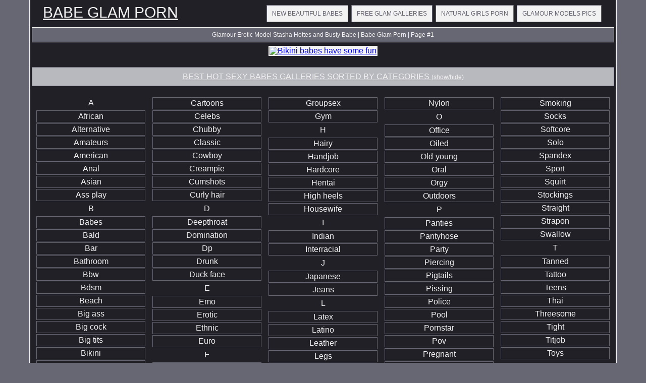

--- FILE ---
content_type: text/html; charset=UTF-8
request_url: http://babeglam.com/models/stasha/
body_size: 90528
content:
<!DOCTYPE html>
<html>
<head>
	<title>Glamour Erotic Model Stasha Hottes and Busty Babe | Babe Glam Porn | Page #1</title>
	<meta http-equiv="content-type" content="text/html; charset=utf-8" />
	<meta name="description" content="Glamour porn model Stasha free pics by Babe Glam Porn | Page #1">
	<link href='http://fonts.googleapis.com/css?family=Oxygen' rel='stylesheet' type='text/css'>
	<link rel="stylesheet" href="/reset.css" type="text/css">
	<link rel="stylesheet" href="/style.css" type="text/css">
	<base target="_blank" />
	</head>
<body class="center">
<div class="main-container">
<div class="header">
	<a href="/" target="_self">Babe Glam Porn</a>
	<div class="menu">
		<a href="/new/" target="_self">New Beautiful Babes</a>
		<a href="#cats" target="_self">Free Glam Galleries</a>
		<a href="#sources" target="_self">Natural Girls Porn</a>
		<a href="/models/" target="_self">Glamour Models Pics</a>
	</div>
	<div class="clear"></div>
</div>
<div class="desc">
	<div style="text-align:center; margin:0px auto; padding:5px">
		Glamour Erotic Model Stasha Hottes and Busty Babe | Babe Glam Porn | Page #1	
	</div>
</div>

	<div class="container">
		
<a href="/go.php?p=75&amp;l=gals&amp;url=http://babeglam.com/4271/bikini-babes-have-some-fun/"><img src="http://thumbs.babeglam.com/thumbs/p/180/3/719/718682.jpg" class="thumb" title="Bikini babes have some fun"></a>
                        	
<!--				
<div class="promo">
			<div class="promo-300">
				<script type="text/javascript">
var ad_idzone = "1766578",
	 ad_width = "300",
	 ad_height = "250";
</script>
<script type="text/javascript" src="https://ads.exoclick.com/ads.js"></script>
<noscript><a href="http://main.exoclick.com/img-click.php?idzone=1766578" target="_blank"><img src="https://syndication.exoclick.com/ads-iframe-display.php?idzone=1766578&output=img&type=300x250" width="300" height="250"></a></noscript>
			</div>
			<div class="promo-300">
				<script type="text/javascript">
var ad_idzone = "1766578",
	 ad_width = "300",
	 ad_height = "250";
</script>
<script type="text/javascript" src="https://ads.exoclick.com/ads.js"></script>
<noscript><a href="http://main.exoclick.com/img-click.php?idzone=1766578" target="_blank"><img src="https://syndication.exoclick.com/ads-iframe-display.php?idzone=1766578&output=img&type=300x250" width="300" height="250"></a></noscript>
			</div>
			<div class="promo-300">
				<script type="text/javascript">
var ad_idzone = "1766578",
	 ad_width = "300",
	 ad_height = "250";
</script>
<script type="text/javascript" src="https://ads.exoclick.com/ads.js"></script>
<noscript><a href="http://main.exoclick.com/img-click.php?idzone=1766578" target="_blank"><img src="https://syndication.exoclick.com/ads-iframe-display.php?idzone=1766578&output=img&type=300x250" width="300" height="250"></a></noscript>
			</div>
			<div class="clear"></div>
	</div>-->
	
<script type="text/javascript">
<!--
function viewdiv(id){
var el=document.getElementById(id);
if(el.style.display=="none"){
el.style.display="block";
} else {
el.style.display="none";
}
}
//-->
</script>
	<p class="listing-title" id="cats">
		<a href="javascript:void(0);" onclick="viewdiv('listing-1');" target="_self">
		BEST HOT SEXY BABES GALLERIES SORTED BY CATEGORIES <font style="font-size:12px">(show/hide)</font>
		</a>
	</p>
	<div class="listing" id="listing-1" style="display:block">
		<ul>
<li class="letter">A</li>
<a href="/categories/african/" title="African porn"><li>African</li></a>
<a href="/categories/alternative/" title="Alternative porn"><li>Alternative</li></a>
<a href="/categories/amateurs/" title="Amateurs porn"><li>Amateurs</li></a>
<a href="/categories/american/" title="American porn"><li>American</li></a>
<a href="/categories/anal/" title="Anal porn"><li>Anal</li></a>
<a href="/categories/asian/" title="Asian porn"><li>Asian</li></a>
<a href="/categories/ass-play/" title="Ass play porn"><li>Ass play</li></a>

<li class="letter">B</li>
<a href="/categories/babes/" title="Babes porn"><li>Babes</li></a>
<a href="/categories/bald/" title="Bald porn"><li>Bald</li></a>
<a href="/categories/bar/" title="Bar porn"><li>Bar</li></a>
<a href="/categories/bathroom/" title="Bathroom porn"><li>Bathroom</li></a>
<a href="/categories/bbw/" title="Bbw porn"><li>Bbw</li></a>
<a href="/categories/bdsm/" title="Bdsm porn"><li>Bdsm</li></a>
<a href="/categories/beach/" title="Beach porn"><li>Beach</li></a>
<a href="/categories/big-ass/" title="Big ass porn"><li>Big ass</li></a>
<a href="/categories/big-cock/" title="Big cock porn"><li>Big cock</li></a>
<a href="/categories/big-tits/" title="Big tits porn"><li>Big tits</li></a>
<a href="/categories/bikini/" title="Bikini porn"><li>Bikini</li></a>
<a href="/categories/black/" title="Black porn"><li>Black</li></a>
<a href="/categories/blonde/" title="Blonde porn"><li>Blonde</li></a>
<a href="/categories/blowjob/" title="Blowjob porn"><li>Blowjob</li></a>
<a href="/categories/bodystockings/" title="Bodystockings porn"><li>Bodystockings</li></a>
<a href="/categories/bondage/" title="Bondage porn"><li>Bondage</li></a>
<a href="/categories/boots/" title="Boots porn"><li>Boots</li></a>
<a href="/categories/booty/" title="Booty porn"><li>Booty</li></a>
<a href="/categories/brazilian/" title="Brazilian porn"><li>Brazilian</li></a>
<a href="/categories/brides/" title="Brides porn"><li>Brides</li></a>
<a href="/categories/brown-hair/" title="Brown hair porn"><li>Brown hair</li></a>
<a href="/categories/brunette/" title="Brunette porn"><li>Brunette</li></a>
<a href="/categories/bukkake/" title="Bukkake porn"><li>Bukkake</li></a>

<li class="letter">C</li>
<a href="/categories/car/" title="Car porn"><li>Car</li></a>

</ul>
<ul>

<a href="/categories/cartoons/" title="Cartoons porn"><li>Cartoons</li></a>
<a href="/categories/celebs/" title="Celebs porn"><li>Celebs</li></a>
<a href="/categories/chubby/" title="Chubby porn"><li>Chubby</li></a>
<a href="/categories/classic/" title="Classic porn"><li>Classic</li></a>
<a href="/categories/cowboy/" title="Cowboy porn"><li>Cowboy</li></a>
<a href="/categories/creampie/" title="Creampie porn"><li>Creampie</li></a>
<a href="/categories/cumshots/" title="Cumshots porn"><li>Cumshots</li></a>
<a href="/categories/curly-hair/" title="Curly hair porn"><li>Curly hair</li></a>

<li class="letter">D</li>
<a href="/categories/deepthroat/" title="Deepthroat porn"><li>Deepthroat</li></a>
<a href="/categories/domination/" title="Domination porn"><li>Domination</li></a>
<a href="/categories/dp/" title="Dp porn"><li>Dp</li></a>
<a href="/categories/drunk/" title="Drunk porn"><li>Drunk</li></a>
<a href="/categories/duck-face/" title="Duck face porn"><li>Duck face</li></a>

<li class="letter">E</li>
<a href="/categories/emo/" title="Emo porn"><li>Emo</li></a>
<a href="/categories/erotic/" title="Erotic porn"><li>Erotic</li></a>
<a href="/categories/ethnic/" title="Ethnic porn"><li>Ethnic</li></a>
<a href="/categories/euro/" title="Euro porn"><li>Euro</li></a>

<li class="letter">F</li>
<a href="/categories/facial/" title="Facial porn"><li>Facial</li></a>
<a href="/categories/feet/" title="Feet porn"><li>Feet</li></a>
<a href="/categories/fetish/" title="Fetish porn"><li>Fetish</li></a>
<a href="/categories/filipina/" title="Filipina porn"><li>Filipina</li></a>
<a href="/categories/fisting/" title="Fisting porn"><li>Fisting</li></a>
<a href="/categories/flexible/" title="Flexible porn"><li>Flexible</li></a>
<a href="/categories/footjob/" title="Footjob porn"><li>Footjob</li></a>
<a href="/categories/forest/" title="Forest porn"><li>Forest</li></a>

<li class="letter">G</li>
<a href="/categories/gangbang/" title="Gangbang porn"><li>Gangbang</li></a>
<a href="/categories/gape/" title="Gape porn"><li>Gape</li></a>
<a href="/categories/girlfriend/" title="Girlfriend porn"><li>Girlfriend</li></a>
<a href="/categories/glamour/" title="Glamour porn"><li>Glamour</li></a>
<a href="/categories/glasses/" title="Glasses porn"><li>Glasses</li></a>

</ul>
<ul>

<a href="/categories/groupsex/" title="Groupsex porn"><li>Groupsex</li></a>
<a href="/categories/gym/" title="Gym porn"><li>Gym</li></a>

<li class="letter">H</li>
<a href="/categories/hairy/" title="Hairy porn"><li>Hairy</li></a>
<a href="/categories/handjob/" title="Handjob porn"><li>Handjob</li></a>
<a href="/categories/hardcore/" title="Hardcore porn"><li>Hardcore</li></a>
<a href="/categories/hentai/" title="Hentai porn"><li>Hentai</li></a>
<a href="/categories/high-heels/" title="High heels porn"><li>High heels</li></a>
<a href="/categories/housewife/" title="Housewife porn"><li>Housewife</li></a>

<li class="letter">I</li>
<a href="/categories/indian/" title="Indian porn"><li>Indian</li></a>
<a href="/categories/interracial/" title="Interracial porn"><li>Interracial</li></a>

<li class="letter">J</li>
<a href="/categories/japanese/" title="Japanese porn"><li>Japanese</li></a>
<a href="/categories/jeans/" title="Jeans porn"><li>Jeans</li></a>

<li class="letter">L</li>
<a href="/categories/latex/" title="Latex porn"><li>Latex</li></a>
<a href="/categories/latino/" title="Latino porn"><li>Latino</li></a>
<a href="/categories/leather/" title="Leather porn"><li>Leather</li></a>
<a href="/categories/legs/" title="Legs porn"><li>Legs</li></a>
<a href="/categories/lesbians/" title="Lesbians porn"><li>Lesbians</li></a>
<a href="/categories/lingerie/" title="Lingerie porn"><li>Lingerie</li></a>
<a href="/categories/locker-room/" title="Locker room porn"><li>Locker room</li></a>

<li class="letter">M</li>
<a href="/categories/massage/" title="Massage porn"><li>Massage</li></a>
<a href="/categories/masturbation/" title="Masturbation porn"><li>Masturbation</li></a>
<a href="/categories/mature/" title="Mature porn"><li>Mature</li></a>
<a href="/categories/medical/" title="Medical porn"><li>Medical</li></a>
<a href="/categories/milf/" title="Milf porn"><li>Milf</li></a>
<a href="/categories/military/" title="Military porn"><li>Military</li></a>
<a href="/categories/mini-skirt/" title="Mini skirt porn"><li>Mini skirt</li></a>
<a href="/categories/moms/" title="Moms porn"><li>Moms</li></a>
<a href="/categories/muscle/" title="Muscle porn"><li>Muscle</li></a>

<li class="letter">N</li>
<a href="/categories/no-nude/" title="No nude porn"><li>No nude</li></a>

</ul>
<ul>

<a href="/categories/nylon/" title="Nylon porn"><li>Nylon</li></a>

<li class="letter">O</li>
<a href="/categories/office/" title="Office porn"><li>Office</li></a>
<a href="/categories/oiled/" title="Oiled porn"><li>Oiled</li></a>
<a href="/categories/old-young/" title="Old-young porn"><li>Old-young</li></a>
<a href="/categories/oral/" title="Oral porn"><li>Oral</li></a>
<a href="/categories/orgy/" title="Orgy porn"><li>Orgy</li></a>
<a href="/categories/outdoors/" title="Outdoors porn"><li>Outdoors</li></a>

<li class="letter">P</li>
<a href="/categories/panties/" title="Panties porn"><li>Panties</li></a>
<a href="/categories/pantyhose/" title="Pantyhose porn"><li>Pantyhose</li></a>
<a href="/categories/party/" title="Party porn"><li>Party</li></a>
<a href="/categories/piercing/" title="Piercing porn"><li>Piercing</li></a>
<a href="/categories/pigtails/" title="Pigtails porn"><li>Pigtails</li></a>
<a href="/categories/pissing/" title="Pissing porn"><li>Pissing</li></a>
<a href="/categories/police/" title="Police porn"><li>Police</li></a>
<a href="/categories/pool/" title="Pool porn"><li>Pool</li></a>
<a href="/categories/pornstar/" title="Pornstar porn"><li>Pornstar</li></a>
<a href="/categories/pov/" title="Pov porn"><li>Pov</li></a>
<a href="/categories/pregnant/" title="Pregnant porn"><li>Pregnant</li></a>
<a href="/categories/prison/" title="Prison porn"><li>Prison</li></a>
<a href="/categories/public/" title="Public porn"><li>Public</li></a>

<li class="letter">R</li>
<a href="/categories/red/" title="Red porn"><li>Red</li></a>
<a href="/categories/russian/" title="Russian porn"><li>Russian</li></a>

<li class="letter">S</li>
<a href="/categories/school-class/" title="School class porn"><li>School class</li></a>
<a href="/categories/selfie/" title="Selfie porn"><li>Selfie</li></a>
<a href="/categories/sex-art/" title="Sex art porn"><li>Sex art</li></a>
<a href="/categories/shaved/" title="Shaved porn"><li>Shaved</li></a>
<a href="/categories/short-hair/" title="Short hair porn"><li>Short hair</li></a>
<a href="/categories/shower/" title="Shower porn"><li>Shower</li></a>
<a href="/categories/skinny/" title="Skinny porn"><li>Skinny</li></a>
<a href="/categories/small-tits/" title="Small tits porn"><li>Small tits</li></a>

</ul>
<ul>

<a href="/categories/smoking/" title="Smoking porn"><li>Smoking</li></a>
<a href="/categories/socks/" title="Socks porn"><li>Socks</li></a>
<a href="/categories/softcore/" title="Softcore porn"><li>Softcore</li></a>
<a href="/categories/solo/" title="Solo porn"><li>Solo</li></a>
<a href="/categories/spandex/" title="Spandex porn"><li>Spandex</li></a>
<a href="/categories/sport/" title="Sport porn"><li>Sport</li></a>
<a href="/categories/squirt/" title="Squirt porn"><li>Squirt</li></a>
<a href="/categories/stockings/" title="Stockings porn"><li>Stockings</li></a>
<a href="/categories/straight/" title="Straight porn"><li>Straight</li></a>
<a href="/categories/strapon/" title="Strapon porn"><li>Strapon</li></a>
<a href="/categories/swallow/" title="Swallow porn"><li>Swallow</li></a>

<li class="letter">T</li>
<a href="/categories/tanned/" title="Tanned porn"><li>Tanned</li></a>
<a href="/categories/tattoo/" title="Tattoo porn"><li>Tattoo</li></a>
<a href="/categories/teens/" title="Teens porn"><li>Teens</li></a>
<a href="/categories/thai/" title="Thai porn"><li>Thai</li></a>
<a href="/categories/threesome/" title="Threesome porn"><li>Threesome</li></a>
<a href="/categories/tight/" title="Tight porn"><li>Tight</li></a>
<a href="/categories/titjob/" title="Titjob porn"><li>Titjob</li></a>
<a href="/categories/toys/" title="Toys porn"><li>Toys</li></a>

<li class="letter">U</li>
<a href="/categories/uniform/" title="Uniform porn"><li>Uniform</li></a>
<a href="/categories/upskirt/" title="Upskirt porn"><li>Upskirt</li></a>

<li class="letter">V</li>
<a href="/categories/vacuum/" title="Vacuum porn"><li>Vacuum</li></a>
<a href="/categories/vintage/" title="Vintage porn"><li>Vintage</li></a>

<li class="letter">W</li>
<a href="/categories/webcams/" title="Webcams porn"><li>Webcams</li></a>
<a href="/categories/wet/" title="Wet porn"><li>Wet</li></a>
<a href="/categories/wife/" title="Wife porn"><li>Wife</li></a>

</ul>	
		<div class="clear"></div>
	</div>
		
	<p class="listing-title" id="sources">
		<a href="javascript:void(0);" onclick="viewdiv('listing-2');" target="_self">
		FREE PICTURE GALLERIES FROM BEST NATURAL GIRLS PORN PAYSITES <font style="font-size:12px">(show/hide)</font>
		</a>
	</p>
	<div class="listing" id="listing-2" style="display:block">
		<ul>
<li class="letter">1</li>
<a href="/sites/18-closeup/" title="18 Closeup porn"><li>18 Closeup</li></a>
<a href="/sites/18-only-girls/" title="18 Only Girls porn"><li>18 Only Girls</li></a>
<a href="/sites/18-years-old/" title="18 Years Old porn"><li>18 Years Old</li></a>

<li class="letter">2</li>
<a href="/sites/21-naturals/" title="21 Naturals porn"><li>21 Naturals</li></a>

<li class="letter">4</li>
<a href="/sites/40-something-mag/" title="40 Something Mag porn"><li>40 Something Mag</li></a>

<li class="letter">8</li>
<a href="/sites/8th-street-latinas/" title="8th Street Latinas porn"><li>8th Street Latinas</li></a>

<li class="letter">A</li>
<a href="/sites/alexis-texas/" title="Alexis Texas porn"><li>Alexis Texas</li></a>
<a href="/sites/all-gravure/" title="All Gravure porn"><li>All Gravure</li></a>
<a href="/sites/american-daydreams/" title="American Daydreams porn"><li>American Daydreams</li></a>
<a href="/sites/amour-angels/" title="Amour Angels porn"><li>Amour Angels</li></a>
<a href="/sites/anal-beauty/" title="Anal Beauty porn"><li>Anal Beauty</li></a>
<a href="/sites/anal-teen-angels/" title="Anal Teen Angels porn"><li>Anal Teen Angels</li></a>
<a href="/sites/anilos-matures/" title="Anilos Matures porn"><li>Anilos Matures</li></a>
<a href="/sites/ashley-doll/" title="Ashley Doll porn"><li>Ashley Doll</li></a>
<a href="/sites/asian-models/" title="Asian Models porn"><li>Asian Models</li></a>
<a href="/sites/autumn-riley/" title="Autumn Riley porn"><li>Autumn Riley</li></a>
<a href="/sites/avidolz/" title="Avidolz porn"><li>Avidolz</li></a>
<a href="/sites/aziani/" title="Aziani porn"><li>Aziani</li></a>

<li class="letter">B</li>
<a href="/sites/babes-network/" title="Babes Network porn"><li>Babes Network</li></a>
<a href="/sites/beauty-4k/" title="Beauty 4K porn"><li>Beauty 4K</li></a>
<a href="/sites/beauty-angels/" title="Beauty Angels porn"><li>Beauty Angels</li></a>
<a href="/sites/black-gfs/" title="Black GFs porn"><li>Black GFs</li></a>
<a href="/sites/black-men-digital/" title="Black Men Digital porn"><li>Black Men Digital</li></a>
<a href="/sites/black-models/" title="Black Models porn"><li>Black Models</li></a>
<a href="/sites/black-pornstars/" title="Black Pornstars porn"><li>Black Pornstars</li></a>
<a href="/sites/breanne-benson/" title="Breanne Benson porn"><li>Breanne Benson</li></a>
<a href="/sites/breath-takers/" title="Breath Takers porn"><li>Breath Takers</li></a>
<a href="/sites/brett-rossi/" title="Brett Rossi porn"><li>Brett Rossi</li></a>
<a href="/sites/briana-lee-extreme/" title="Briana Lee Extreme porn"><li>Briana Lee Extreme</li></a>
<a href="/sites/brooke-banner/" title="Brooke Banner porn"><li>Brooke Banner</li></a>
<a href="/sites/busty-buffy/" title="Busty Buffy porn"><li>Busty Buffy</li></a>

<li class="letter">C</li>
<a href="/sites/capri-cavanni/" title="Capri Cavanni porn"><li>Capri Cavanni</li></a>
<a href="/sites/casting-couch/" title="Casting Couch porn"><li>Casting Couch</li></a>
<a href="/sites/catie-minx/" title="Catie Minx porn"><li>Catie Minx</li></a>
<a href="/sites/christy-mack/" title="Christy Mack porn"><li>Christy Mack</li></a>

</ul>
<ul>

<a href="/sites/cke-18/" title="CKE 18 porn"><li>CKE 18</li></a>
<a href="/sites/class-nudes/" title="Class Nudes porn"><li>Class Nudes</li></a>
<a href="/sites/club-katsuni/" title="Club Katsuni porn"><li>Club Katsuni</li></a>
<a href="/sites/club-seventeen/" title="Club Seventeen porn"><li>Club Seventeen</li></a>
<a href="/sites/club-thai-chix/" title="Club Thai Chix porn"><li>Club Thai Chix</li></a>
<a href="/sites/colette/" title="Colette porn"><li>Colette</li></a>
<a href="/sites/creampie-angels/" title="Creampie Angels porn"><li>Creampie Angels</li></a>
<a href="/sites/cum-bang/" title="Cum Bang porn"><li>Cum Bang</li></a>
<a href="/sites/cum-girls/" title="Cum Girls porn"><li>Cum Girls</li></a>

<li class="letter">D</li>
<a href="/sites/ddf-busty-/" title="DDF Busty  porn"><li>DDF Busty </li></a>
<a href="/sites/defloration-tv/" title="Defloration TV porn"><li>Defloration TV</li></a>
<a href="/sites/destiny-moody/" title="Destiny Moody porn"><li>Destiny Moody</li></a>
<a href="/sites/digital-desire/" title="Digital Desire porn"><li>Digital Desire</li></a>
<a href="/sites/dirty-coach/" title="Dirty Coach porn"><li>Dirty Coach</li></a>
<a href="/sites/disgraced-18/" title="Disgraced 18 porn"><li>Disgraced 18</li></a>
<a href="/sites/double-view-casting/" title="Double View Casting porn"><li>Double View Casting</li></a>

<li class="letter">E</li>
<a href="/sites/ebony-amateur/" title="Ebony Amateur porn"><li>Ebony Amateur</li></a>
<a href="/sites/ebony-candy/" title="Ebony Candy porn"><li>Ebony Candy</li></a>
<a href="/sites/ebony-xxx/" title="Ebony XXX porn"><li>Ebony XXX</li></a>
<a href="/sites/epiphany-dring/" title="Epiphany Dring porn"><li>Epiphany Dring</li></a>
<a href="/sites/errotica-archives/" title="Errotica Archives porn"><li>Errotica Archives</li></a>
<a href="/sites/exotic-4k/" title="Exotic 4k porn"><li>Exotic 4k</li></a>
<a href="/sites/exxxtra-small/" title="Exxxtra Small porn"><li>Exxxtra Small</li></a>

<li class="letter">F</li>
<a href="/sites/fantasy-hd/" title="Fantasy HD porn"><li>Fantasy HD</li></a>
<a href="/sites/femjoy/" title="Femjoy porn"><li>Femjoy</li></a>
<a href="/sites/first-anal-quest/" title="First Anal Quest porn"><li>First Anal Quest</li></a>
<a href="/sites/first-bgg/" title="First BGG porn"><li>First BGG</li></a>
<a href="/sites/foxes/" title="Foxes porn"><li>Foxes</li></a>
<a href="/sites/freckles-18/" title="Freckles 18 porn"><li>Freckles 18</li></a>
<a href="/sites/ftv-girls/" title="FTV Girls porn"><li>FTV Girls</li></a>
<a href="/sites/fucked-hard-18/" title="Fucked Hard 18 porn"><li>Fucked Hard 18</li></a>

<li class="letter">G</li>
<a href="/sites/g-queen/" title="G-Queen porn"><li>G-Queen</li></a>
<a href="/sites/gf-melons/" title="GF Melons porn"><li>GF Melons</li></a>
<a href="/sites/gf-revenge/" title="GF Revenge porn"><li>GF Revenge</li></a>
<a href="/sites/gina-lynn/" title="Gina Lynn porn"><li>Gina Lynn</li></a>
<a href="/sites/gloryhole-initiations/" title="Gloryhole Initiations porn"><li>Gloryhole Initiations</li></a>
<a href="/sites/gold-nude/" title="Gold Nude porn"><li>Gold Nude</li></a>
<a href="/sites/gravure/" title="Gravure porn"><li>Gravure</li></a>

</ul>
<ul>
<li class="letter">H</li>
<a href="/sites/hailey-leigh/" title="Hailey Leigh porn"><li>Hailey Leigh</li></a>
<a href="/sites/hairy-twatter/" title="Hairy Twatter porn"><li>Hairy Twatter</li></a>
<a href="/sites/handjob-japan/" title="Handjob Japan porn"><li>Handjob Japan</li></a>
<a href="/sites/hayleys-secrets/" title="Hayleys Secrets porn"><li>Hayleys Secrets</li></a>
<a href="/sites/hegre-art/" title="Hegre Art porn"><li>Hegre Art</li></a>
<a href="/sites/hot-bush/" title="Hot Bush porn"><li>Hot Bush</li></a>
<a href="/sites/hot-hairy-honies/" title="Hot Hairy Honies porn"><li>Hot Hairy Honies</li></a>
<a href="/sites/hot-models/" title="Hot Models porn"><li>Hot Models</li></a>

<li class="letter">I</li>
<a href="/sites/idol69/" title="Idol69 porn"><li>Idol69</li></a>

<li class="letter">J</li>
<a href="/sites/japan-hd-xxx/" title="Japan HD XXX porn"><li>Japan HD XXX</li></a>
<a href="/sites/japan-hdv/" title="Japan HDV porn"><li>Japan HDV</li></a>
<a href="/sites/japan-swimsuit-desires/" title="Japan Swimsuit Desires porn"><li>Japan Swimsuit Desires</li></a>
<a href="/sites/japanese-girls/" title="Japanese Girls porn"><li>Japanese Girls</li></a>
<a href="/sites/jav-hd/" title="JAV HD porn"><li>JAV HD</li></a>
<a href="/sites/jectasy/" title="Jectasy porn"><li>Jectasy</li></a>
<a href="/sites/jessica-jaymes-xxx/" title="Jessica Jaymes XXX porn"><li>Jessica Jaymes XXX</li></a>
<a href="/sites/joymii/" title="Joymii porn"><li>Joymii</li></a>

<li class="letter">K</li>
<a href="/sites/karla-spice/" title="Karla Spice porn"><li>Karla Spice</li></a>
<a href="/sites/kendra-rain/" title="Kendra Rain porn"><li>Kendra Rain</li></a>

<li class="letter">L</li>
<a href="/sites/la-zona-modelos/" title="La Zona Modelos porn"><li>La Zona Modelos</li></a>
<a href="/sites/legs-japan/" title="Legs Japan porn"><li>Legs Japan</li></a>
<a href="/sites/lexi-belle/" title="Lexi Belle porn"><li>Lexi Belle</li></a>
<a href="/sites/lil-latinas/" title="Lil Latinas porn"><li>Lil Latinas</li></a>
<a href="/sites/lili-jensen/" title="Lili Jensen porn"><li>Lili Jensen</li></a>
<a href="/sites/little-brown-fucking-machine/" title="Little Brown Fucking Machine porn"><li>Little Brown Fucking Machine</li></a>
<a href="/sites/little-cookie/" title="Little Cookie porn"><li>Little Cookie</li></a>
<a href="/sites/little-mutt/" title="Little Mutt porn"><li>Little Mutt</li></a>
<a href="/sites/lucy-anne/" title="Lucy Anne porn"><li>Lucy Anne</li></a>

<li class="letter">M</li>
<a href="/sites/mature-nl/" title="Mature NL porn"><li>Mature NL</li></a>
<a href="/sites/meet-madden/" title="Meet Madden porn"><li>Meet Madden</li></a>
<a href="/sites/met-art/" title="Met Art porn"><li>Met Art</li></a>
<a href="/sites/milf-kiss/" title="MILF Kiss porn"><li>MILF Kiss</li></a>
<a href="/sites/more-than-nylons/" title="More Than Nylons porn"><li>More Than Nylons</li></a>
<a href="/sites/most-beautiful-teens/" title="Most Beautiful Teens porn"><li>Most Beautiful Teens</li></a>
<a href="/sites/my-boobs-eu/" title="My Boobs EU porn"><li>My Boobs EU</li></a>
<a href="/sites/my-girl-loves-anal/" title="My Girl Loves Anal porn"><li>My Girl Loves Anal</li></a>

</ul>
<ul>

<a href="/sites/my-sisters-hot-friend/" title="My Sister's Hot Friend porn"><li>My Sister's Hot Friend</li></a>

<li class="letter">N</li>
<a href="/sites/nalgas-club/" title="Nalgas Club porn"><li>Nalgas Club</li></a>
<a href="/sites/natalia-spice/" title="Natalia Spice porn"><li>Natalia Spice</li></a>
<a href="/sites/natasha-belle/" title="Natasha Belle porn"><li>Natasha Belle</li></a>
<a href="/sites/naughty-alysha/" title="Naughty Alysha porn"><li>Naughty Alysha</li></a>
<a href="/sites/next-door-lana/" title="Next Door Lana porn"><li>Next Door Lana</li></a>
<a href="/sites/next-door-models/" title="Next Door Models porn"><li>Next Door Models</li></a>
<a href="/sites/nhlpcentralcom/" title="Nhlpcentral.com porn"><li>Nhlpcentral.com</li></a>
<a href="/sites/nicole-heat/" title="Nicole Heat porn"><li>Nicole Heat</li></a>
<a href="/sites/nikkis-playmates/" title="Nikkis Playmates porn"><li>Nikkis Playmates</li></a>
<a href="/sites/nina-hartley/" title="Nina Hartley porn"><li>Nina Hartley</li></a>
<a href="/sites/nubile-films/" title="Nubile Films porn"><li>Nubile Films</li></a>
<a href="/sites/nubiles-porn/" title="Nubiles Porn porn"><li>Nubiles Porn</li></a>
<a href="/sites/nubilesnet/" title="Nubiles.net porn"><li>Nubiles.net</li></a>
<a href="/sites/nylons-teens-x/" title="Nylons Teens X porn"><li>Nylons Teens X</li></a>

<li class="letter">O</li>
<a href="/sites/oldje/" title="Oldje porn"><li>Oldje</li></a>
<a href="/sites/only-real-tits/" title="Only Real Tits porn"><li>Only Real Tits</li></a>
<a href="/sites/only-tease/" title="Only Tease porn"><li>Only Tease</li></a>
<a href="/sites/oye-loca/" title="Oye Loca porn"><li>Oye Loca</li></a>

<li class="letter">P</li>
<a href="/sites/pacinos-adventures/" title="Pacinos Adventures porn"><li>Pacinos Adventures</li></a>
<a href="/sites/passion-hd/" title="Passion HD porn"><li>Passion HD</li></a>
<a href="/sites/photo-dromm/" title="Photo Dromm porn"><li>Photo Dromm</li></a>
<a href="/sites/pinup-files/" title="Pinup Files porn"><li>Pinup Files</li></a>
<a href="/sites/playboy/" title="Playboy porn"><li>Playboy</li></a>
<a href="/sites/playboy-plus/" title="Playboy Plus porn"><li>Playboy Plus</li></a>
<a href="/sites/pornstar-tease/" title="Pornstar Tease porn"><li>Pornstar Tease</li></a>
<a href="/sites/povd/" title="POVD porn"><li>POVD</li></a>
<a href="/sites/private-classics/" title="Private Classics porn"><li>Private Classics</li></a>
<a href="/sites/private-school-jewel/" title="Private School Jewel porn"><li>Private School Jewel</li></a>
<a href="/sites/pure-18/" title="Pure 18 porn"><li>Pure 18</li></a>
<a href="/sites/pure-mature/" title="Pure Mature porn"><li>Pure Mature</li></a>

<li class="letter">R</li>
<a href="/sites/real-emo-exposed/" title="Real Emo Exposed porn"><li>Real Emo Exposed</li></a>
<a href="/sites/real-teen-latinas/" title="Real Teen Latinas porn"><li>Real Teen Latinas</li></a>
<a href="/sites/ronharriscom/" title="Ronharris.com porn"><li>Ronharris.com</li></a>

<li class="letter">S</li>
<a href="/sites/score-land/" title="Score Land porn"><li>Score Land</li></a>
<a href="/sites/see-black-gfs/" title="See Black GFs porn"><li>See Black GFs</li></a>
<a href="/sites/sexy-african-goddess/" title="Sexy African Goddess porn"><li>Sexy African Goddess</li></a>

</ul>
<ul>

<a href="/sites/shiofuky/" title="Shiofuky porn"><li>Shiofuky</li></a>
<a href="/sites/showy-beauty/" title="Showy Beauty porn"><li>Showy Beauty</li></a>
<a href="/sites/skin-tight-glamour/" title="Skin Tight Glamour porn"><li>Skin Tight Glamour</li></a>
<a href="/sites/skye-model/" title="Skye Model porn"><li>Skye Model</li></a>
<a href="/sites/spin-chix/" title="Spin Chix porn"><li>Spin Chix</li></a>

<li class="letter">T</li>
<a href="/sites/take-5-girls/" title="Take 5 Girls porn"><li>Take 5 Girls</li></a>
<a href="/sites/tasha-reign/" title="Tasha Reign porn"><li>Tasha Reign</li></a>
<a href="/sites/teen-porn-storage/" title="Teen Porn Storage porn"><li>Teen Porn Storage</li></a>
<a href="/sites/teen-sex-movs/" title="Teen Sex Movs porn"><li>Teen Sex Movs</li></a>
<a href="/sites/teens-love-huge-cocks/" title="Teens Love Huge Cocks porn"><li>Teens Love Huge Cocks</li></a>
<a href="/sites/this-is-glamour/" title="This Is Glamour porn"><li>This Is Glamour</li></a>
<a href="/sites/tiny4k/" title="Tiny4K porn"><li>Tiny4K</li></a>
<a href="/sites/tori-black/" title="Tori Black porn"><li>Tori Black</li></a>
<a href="/sites/tricky-masseur/" title="Tricky Masseur porn"><li>Tricky Masseur</li></a>
<a href="/sites/tricky-old-teacher/" title="Tricky Old Teacher porn"><li>Tricky Old Teacher</li></a>
<a href="/sites/trike-patrol/" title="Trike Patrol porn"><li>Trike Patrol</li></a>
<a href="/sites/tuk-tuk-patrol/" title="Tuk Tuk Patrol porn"><li>Tuk Tuk Patrol</li></a>
<a href="/sites/twistys/" title="Twistys porn"><li>Twistys</li></a>

<li class="letter">W</li>
<a href="/sites/watch-4-beauty/" title="Watch 4 Beauty porn"><li>Watch 4 Beauty</li></a>
<a href="/sites/we-are-hairy/" title="We Are Hairy porn"><li>We Are Hairy</li></a>
<a href="/sites/we-fuck-black-girls/" title="We Fuck Black Girls porn"><li>We Fuck Black Girls</li></a>
<a href="/sites/we-live-together/" title="We Live Together porn"><li>We Live Together</li></a>
<a href="/sites/wet-and-puffy/" title="Wet And Puffy porn"><li>Wet And Puffy</li></a>
<a href="/sites/wifeys-world/" title="Wifeys World porn"><li>Wifeys World</li></a>
<a href="/sites/wow-girls/" title="Wow Girls porn"><li>Wow Girls</li></a>
<a href="/sites/wow-porn/" title="Wow Porn porn"><li>Wow Porn</li></a>

<li class="letter">X</li>
<a href="/sites/x-angels/" title="X Angels porn"><li>X Angels</li></a>
<a href="/sites/x-art/" title="X Art porn"><li>X Art</li></a>
<a href="/sites/xl-girls/" title="XL Girls porn"><li>XL Girls</li></a>
<a href="/sites/xo-gisele/" title="XO Gisele porn"><li>XO Gisele</li></a>

<li class="letter">Y</li>
<a href="/sites/young-anal-tryouts/" title="Young Anal Tryouts porn"><li>Young Anal Tryouts</li></a>

<li class="letter">Z</li>
<a href="/sites/zishy-girls/" title="Zishy Girls porn"><li>Zishy Girls</li></a>
<a href="/sites/zz-tits/" title="ZZ Tits porn"><li>ZZ Tits</li></a>

</ul>	
		<div class="clear"></div>
	</div>
	
	<p class="listing-title" id="listing-title-3">
		<a href="javascript:void(0);" onclick="viewdiv('listing-3');" target="_self">
		ALL GLAMOUR MODELS LIST, SEXY EROTIC MODELS <font style="font-size:12px">(show/hide)</font>
		</a>
	</p>
	<div class="listing" id="listing-3" style="display:block">
		<ul>
<li class="letter">A</li>
<a href="/models/aaliyah-love/" title="Aaliyah Love porn"><li>Aaliyah Love</li></a>
<a href="/models/abbey-brooks/" title="Abbey Brooks porn"><li>Abbey Brooks</li></a>
<a href="/models/abby-paradise/" title="Abby Paradise porn"><li>Abby Paradise</li></a>
<a href="/models/addie-moore/" title="Addie Moore porn"><li>Addie Moore</li></a>
<a href="/models/addison/" title="Addison porn"><li>Addison</li></a>
<a href="/models/adele-b/" title="Adele B porn"><li>Adele B</li></a>
<a href="/models/adelia-a/" title="Adelia A porn"><li>Adelia A</li></a>
<a href="/models/adriana-chechik/" title="Adriana Chechik porn"><li>Adriana Chechik</li></a>
<a href="/models/adriana-f/" title="Adriana F porn"><li>Adriana F</li></a>
<a href="/models/adriana-sage/" title="Adriana Sage porn"><li>Adriana Sage</li></a>
<a href="/models/adriana-sephora/" title="Adriana Sephora porn"><li>Adriana Sephora</li></a>
<a href="/models/ai-eikura/" title="Ai Eikura porn"><li>Ai Eikura</li></a>
<a href="/models/aidra-fox/" title="Aidra Fox porn"><li>Aidra Fox</li></a>
<a href="/models/aimee-addison/" title="Aimee Addison porn"><li>Aimee Addison</li></a>
<a href="/models/aimee-ryan/" title="Aimee Ryan porn"><li>Aimee Ryan</li></a>
<a href="/models/akane-ozora/" title="Akane Ozora porn"><li>Akane Ozora</li></a>
<a href="/models/alaina-fox/" title="Alaina Fox porn"><li>Alaina Fox</li></a>
<a href="/models/alessandra-a/" title="Alessandra A porn"><li>Alessandra A</li></a>
<a href="/models/alesya/" title="Alesya porn"><li>Alesya</li></a>
<a href="/models/alexa/" title="Alexa porn"><li>Alexa</li></a>
<a href="/models/alexis-adams/" title="Alexis Adams porn"><li>Alexis Adams</li></a>
<a href="/models/alexis-ford/" title="Alexis Ford porn"><li>Alexis Ford</li></a>
<a href="/models/alexis-love/" title="Alexis Love porn"><li>Alexis Love</li></a>
<a href="/models/alexis-texas/" title="Alexis Texas porn"><li>Alexis Texas</li></a>
<a href="/models/alice-green/" title="Alice Green porn"><li>Alice Green</li></a>
<a href="/models/alice-lee/" title="Alice Lee porn"><li>Alice Lee</li></a>
<a href="/models/alice-march/" title="Alice March porn"><li>Alice March</li></a>
<a href="/models/alice-romain/" title="Alice Romain porn"><li>Alice Romain</li></a>
<a href="/models/alice-wonder/" title="Alice Wonder porn"><li>Alice Wonder</li></a>
<a href="/models/alicia-mone/" title="Alicia Mone porn"><li>Alicia Mone</li></a>
<a href="/models/alicia-secrets/" title="Alicia Secrets porn"><li>Alicia Secrets</li></a>
<a href="/models/alina-j/" title="Alina J porn"><li>Alina J</li></a>
<a href="/models/alison-faye/" title="Alison Faye porn"><li>Alison Faye</li></a>
<a href="/models/alison-star/" title="Alison Star porn"><li>Alison Star</li></a>
<a href="/models/alma-a/" title="Alma A porn"><li>Alma A</li></a>
<a href="/models/altea-b/" title="Altea B porn"><li>Altea B</li></a>
<a href="/models/alyona/" title="Alyona porn"><li>Alyona</li></a>
<a href="/models/alysha-a/" title="Alysha A porn"><li>Alysha A</li></a>
<a href="/models/alyssa-a/" title="Alyssa A porn"><li>Alyssa A</li></a>
<a href="/models/amanda-c/" title="Amanda C porn"><li>Amanda C</li></a>
<a href="/models/amanda-tate/" title="Amanda Tate porn"><li>Amanda Tate</li></a>
<a href="/models/amber/" title="Amber porn"><li>Amber</li></a>
<a href="/models/amelia-talon/" title="Amelia Talon porn"><li>Amelia Talon</li></a>
<a href="/models/amelie-b/" title="Amelie B porn"><li>Amelie B</li></a>
<a href="/models/anabelle/" title="Anabelle porn"><li>Anabelle</li></a>
<a href="/models/ananta-shakti/" title="Ananta Shakti porn"><li>Ananta Shakti</li></a>
<a href="/models/angela/" title="Angela porn"><li>Angela</li></a>
<a href="/models/angelina-valentine/" title="Angelina Valentine porn"><li>Angelina Valentine</li></a>
<a href="/models/anikka-albrite/" title="Anikka Albrite porn"><li>Anikka Albrite</li></a>
<a href="/models/anissa-kate/" title="Anissa Kate porn"><li>Anissa Kate</li></a>
<a href="/models/anita-e/" title="Anita E porn"><li>Anita E</li></a>
<a href="/models/anna-aj/" title="Anna AJ porn"><li>Anna AJ</li></a>
<a href="/models/anna-joy/" title="Anna Joy porn"><li>Anna Joy</li></a>
<a href="/models/anna-morna/" title="Anna Morna porn"><li>Anna Morna</li></a>
<a href="/models/anna-tatu/" title="Anna Tatu porn"><li>Anna Tatu</li></a>
<a href="/models/anne-p/" title="Anne P porn"><li>Anne P</li></a>
<a href="/models/annett-a/" title="Annett A porn"><li>Annett A</li></a>
<a href="/models/anri-sugihara/" title="Anri Sugihara porn"><li>Anri Sugihara</li></a>
<a href="/models/antonella-kahllo/" title="Antonella Kahllo porn"><li>Antonella Kahllo</li></a>
<a href="/models/aoi-shino/" title="Aoi Shino porn"><li>Aoi Shino</li></a>
<a href="/models/april-grantham/" title="April Grantham porn"><li>April Grantham</li></a>
<a href="/models/april-oneil/" title="April Oneil porn"><li>April Oneil</li></a>
<a href="/models/araya-acosta/" title="Araya Acosta porn"><li>Araya Acosta</li></a>
<a href="/models/ardelia-a/" title="Ardelia A porn"><li>Ardelia A</li></a>
<a href="/models/aria-amor/" title="Aria Amor porn"><li>Aria Amor</li></a>
<a href="/models/aria-giovanni/" title="Aria Giovanni porn"><li>Aria Giovanni</li></a>
<a href="/models/ariana-marie/" title="Ariana Marie porn"><li>Ariana Marie</li></a>
<a href="/models/ariel-piper-fawn/" title="Ariel Piper Fawn porn"><li>Ariel Piper Fawn</li></a>
<a href="/models/arina-g/" title="Arina G porn"><li>Arina G</li></a>
<a href="/models/aryana-starr/" title="Aryana Starr porn"><li>Aryana Starr</li></a>
<a href="/models/ashley-doll/" title="Ashley Doll porn"><li>Ashley Doll</li></a>
<a href="/models/ashlyn-molloy/" title="Ashlyn Molloy porn"><li>Ashlyn Molloy</li></a>
<a href="/models/ashlynn-brooke/" title="Ashlynn Brooke porn"><li>Ashlynn Brooke</li></a>
<a href="/models/aspen-rae/" title="Aspen Rae porn"><li>Aspen Rae</li></a>
<a href="/models/astrud-a/" title="Astrud A porn"><li>Astrud A</li></a>
<a href="/models/august-ames/" title="August Ames porn"><li>August Ames</li></a>
<a href="/models/aurora-monroe/" title="Aurora Monroe porn"><li>Aurora Monroe</li></a>
<a href="/models/autumn-riley/" title="Autumn Riley porn"><li>Autumn Riley</li></a>
<a href="/models/ava-addams/" title="Ava Addams porn"><li>Ava Addams</li></a>
<a href="/models/ava-dalush/" title="Ava Dalush porn"><li>Ava Dalush</li></a>
<a href="/models/ava-sparxxx/" title="Ava Sparxxx porn"><li>Ava Sparxxx</li></a>
<a href="/models/ava-taylor/" title="Ava Taylor porn"><li>Ava Taylor</li></a>
<a href="/models/avery-adams/" title="Avery Adams porn"><li>Avery Adams</li></a>
<a href="/models/aya-fukunaga/" title="Aya Fukunaga porn"><li>Aya Fukunaga</li></a>
<a href="/models/ayaka-noda/" title="Ayaka Noda porn"><li>Ayaka Noda</li></a>

<li class="letter">B</li>
<a href="/models/bailey-rose/" title="Bailey Rose porn"><li>Bailey Rose</li></a>
<a href="/models/barbara-d/" title="Barbara D porn"><li>Barbara D</li></a>
<a href="/models/beata/" title="Beata porn"><li>Beata</li></a>
<a href="/models/beau-m/" title="Beau M porn"><li>Beau M</li></a>
<a href="/models/belinda-a/" title="Belinda A porn"><li>Belinda A</li></a>
<a href="/models/bella-valentine/" title="Bella Valentine porn"><li>Bella Valentine</li></a>
<a href="/models/bethany/" title="Bethany porn"><li>Bethany</li></a>
<a href="/models/blake-rose/" title="Blake Rose porn"><li>Blake Rose</li></a>
<a href="/models/brandy-aniston/" title="Brandy Aniston porn"><li>Brandy Aniston</li></a>
<a href="/models/branna-a/" title="Branna A porn"><li>Branna A</li></a>
<a href="/models/brea-bennett/" title="Brea Bennett porn"><li>Brea Bennett</li></a>
<a href="/models/breanne-benson/" title="Breanne Benson porn"><li>Breanne Benson</li></a>
<a href="/models/bree-daniels/" title="Bree Daniels porn"><li>Bree Daniels</li></a>
<a href="/models/brett-rossi/" title="Brett Rossi porn"><li>Brett Rossi</li></a>
<a href="/models/briana-lee/" title="Briana Lee porn"><li>Briana Lee</li></a>
<a href="/models/brianna-jordan/" title="Brianna Jordan porn"><li>Brianna Jordan</li></a>
<a href="/models/brisa-a/" title="Brisa A porn"><li>Brisa A</li></a>
<a href="/models/britney-amber/" title="Britney Amber porn"><li>Britney Amber</li></a>
<a href="/models/britney-star/" title="Britney Star porn"><li>Britney Star</li></a>
<a href="/models/brittany-bod/" title="Brittany Bod porn"><li>Brittany Bod</li></a>
<a href="/models/brooke-banner/" title="Brooke Banner porn"><li>Brooke Banner</li></a>
<a href="/models/brooke-britt/" title="Brooke Britt porn"><li>Brooke Britt</li></a>
<a href="/models/brooke-taylor/" title="Brooke Taylor porn"><li>Brooke Taylor</li></a>
<a href="/models/busty-buffy/" title="Busty Buffy porn"><li>Busty Buffy</li></a>

<li class="letter">C</li>
<a href="/models/caesaria-a/" title="Caesaria A porn"><li>Caesaria A</li></a>
<a href="/models/callie-cyprus/" title="Callie Cyprus porn"><li>Callie Cyprus</li></a>
<a href="/models/cande-chavez/" title="Cande Chavez porn"><li>Cande Chavez</li></a>
<a href="/models/candice-b/" title="Candice B porn"><li>Candice B</li></a>
<a href="/models/candice-luka/" title="Candice Luka porn"><li>Candice Luka</li></a>
<a href="/models/capri-anderson/" title="Capri Anderson porn"><li>Capri Anderson</li></a>
<a href="/models/capri-cavanni/" title="Capri Cavanni porn"><li>Capri Cavanni</li></a>
<a href="/models/carissa-white/" title="Carissa White porn"><li>Carissa White</li></a>
<a href="/models/carla-cox/" title="Carla Cox porn"><li>Carla Cox</li></a>
<a href="/models/carlee-delima/" title="Carlee Delima porn"><li>Carlee Delima</li></a>
<a href="/models/carol-jasabe/" title="Carol Jasabe porn"><li>Carol Jasabe</li></a>
<a href="/models/casana-lei/" title="Casana Lei porn"><li>Casana Lei</li></a>
<a href="/models/casey-calvert/" title="Casey Calvert porn"><li>Casey Calvert</li></a>
<a href="/models/cassia-riley/" title="Cassia Riley porn"><li>Cassia Riley</li></a>
<a href="/models/cassidy-banks/" title="Cassidy Banks porn"><li>Cassidy Banks</li></a>
<a href="/models/cassie-becker/" title="Cassie Becker porn"><li>Cassie Becker</li></a>
<a href="/models/cassie-laine/" title="Cassie Laine porn"><li>Cassie Laine</li></a>
<a href="/models/cathleen-a/" title="Cathleen A porn"><li>Cathleen A</li></a>
<a href="/models/catie-minx/" title="Catie Minx porn"><li>Catie Minx</li></a>
<a href="/models/catie-parker/" title="Catie Parker porn"><li>Catie Parker</li></a>
<a href="/models/celeste-star/" title="Celeste Star porn"><li>Celeste Star</li></a>
<a href="/models/chantelle-fontain/" title="Chantelle Fontain porn"><li>Chantelle Fontain</li></a>
<a href="/models/charlie-lynn/" title="Charlie Lynn porn"><li>Charlie Lynn</li></a>
<a href="/models/charlise-bella/" title="Charlise Bella porn"><li>Charlise Bella</li></a>
<a href="/models/cherry-kiss/" title="Cherry Kiss porn"><li>Cherry Kiss</li></a>
<a href="/models/cheyenne-silver/" title="Cheyenne Silver porn"><li>Cheyenne Silver</li></a>
<a href="/models/chloe-amour/" title="Chloe Amour porn"><li>Chloe Amour</li></a>
<a href="/models/chloe-brooke/" title="Chloe Brooke porn"><li>Chloe Brooke</li></a>
<a href="/models/chloe-foster/" title="Chloe Foster porn"><li>Chloe Foster</li></a>
<a href="/models/chloe-jones/" title="Chloe Jones porn"><li>Chloe Jones</li></a>
<a href="/models/chloe-lynn/" title="Chloe Lynn porn"><li>Chloe Lynn</li></a>
<a href="/models/chloe-toy/" title="Chloe Toy porn"><li>Chloe Toy</li></a>
<a href="/models/chrissy-marie/" title="Chrissy Marie porn"><li>Chrissy Marie</li></a>
<a href="/models/christi-shake/" title="Christi Shake porn"><li>Christi Shake</li></a>
<a href="/models/christy-mack/" title="Christy Mack porn"><li>Christy Mack</li></a>

</ul>
<ul>

<a href="/models/claire-dain/" title="Claire Dain porn"><li>Claire Dain</li></a>
<a href="/models/clover/" title="Clover porn"><li>Clover</li></a>
<a href="/models/colleen-a/" title="Colleen A porn"><li>Colleen A</li></a>
<a href="/models/courtney-shea/" title="Courtney Shea porn"><li>Courtney Shea</li></a>
<a href="/models/cristina-a/" title="Cristina A porn"><li>Cristina A</li></a>
<a href="/models/crystal-star/" title="Crystal Star porn"><li>Crystal Star</li></a>
<a href="/models/cydella-jimenez/" title="Cydella Jimenez porn"><li>Cydella Jimenez</li></a>

<li class="letter">D</li>
<a href="/models/daisy-marie/" title="Daisy Marie porn"><li>Daisy Marie</li></a>
<a href="/models/daisy-summers/" title="Daisy Summers porn"><li>Daisy Summers</li></a>
<a href="/models/dakota-a/" title="Dakota A porn"><li>Dakota A</li></a>
<a href="/models/dakota-rae/" title="Dakota Rae porn"><li>Dakota Rae</li></a>
<a href="/models/dakota-skye/" title="Dakota Skye porn"><li>Dakota Skye</li></a>
<a href="/models/dani-daniels/" title="Dani Daniels porn"><li>Dani Daniels</li></a>
<a href="/models/dani-jensen/" title="Dani Jensen porn"><li>Dani Jensen</li></a>
<a href="/models/danica-femjoy/" title="Danica Femjoy porn"><li>Danica Femjoy</li></a>
<a href="/models/danielle-riley/" title="Danielle Riley porn"><li>Danielle Riley</li></a>
<a href="/models/danielle-trixie/" title="Danielle Trixie porn"><li>Danielle Trixie</li></a>
<a href="/models/danniella-levy/" title="Danniella Levy porn"><li>Danniella Levy</li></a>
<a href="/models/defrancesca/" title="Defrancesca porn"><li>Defrancesca</li></a>
<a href="/models/delia-castillo/" title="Delia Castillo porn"><li>Delia Castillo</li></a>
<a href="/models/delilah-blue/" title="Delilah Blue porn"><li>Delilah Blue</li></a>
<a href="/models/delphine/" title="Delphine porn"><li>Delphine</li></a>
<a href="/models/demi-dantric/" title="Demi Dantric porn"><li>Demi Dantric</li></a>
<a href="/models/denisa-heaven/" title="Denisa Heaven porn"><li>Denisa Heaven</li></a>
<a href="/models/destiny-dixon/" title="Destiny Dixon porn"><li>Destiny Dixon</li></a>
<a href="/models/destiny-moody/" title="Destiny Moody porn"><li>Destiny Moody</li></a>
<a href="/models/diana-g/" title="Diana G porn"><li>Diana G</li></a>
<a href="/models/dido-angel/" title="Dido Angel porn"><li>Dido Angel</li></a>
<a href="/models/dillion-harper/" title="Dillion Harper porn"><li>Dillion Harper</li></a>
<a href="/models/divina-a/" title="Divina A porn"><li>Divina A</li></a>
<a href="/models/dominika-a/" title="Dominika A porn"><li>Dominika A</li></a>
<a href="/models/dominique-dane/" title="Dominique Dane porn"><li>Dominique Dane</li></a>

<li class="letter">E</li>
<a href="/models/eden-adams/" title="Eden Adams porn"><li>Eden Adams</li></a>
<a href="/models/edwige-a/" title="Edwige A porn"><li>Edwige A</li></a>
<a href="/models/el-storm/" title="El Storm porn"><li>El Storm</li></a>
<a href="/models/elaina-raye/" title="Elaina Raye porn"><li>Elaina Raye</li></a>
<a href="/models/elizabeth-a/" title="Elizabeth A porn"><li>Elizabeth A</li></a>
<a href="/models/elizabeth-twistys/" title="Elizabeth Twistys porn"><li>Elizabeth Twistys</li></a>
<a href="/models/ella-milano/" title="Ella Milano porn"><li>Ella Milano</li></a>
<a href="/models/elle-alexandra/" title="Elle Alexandra porn"><li>Elle Alexandra</li></a>
<a href="/models/elle-d/" title="Elle D porn"><li>Elle D</li></a>
<a href="/models/emily-addison/" title="Emily Addison porn"><li>Emily Addison</li></a>
<a href="/models/emily-bloom/" title="Emily Bloom porn"><li>Emily Bloom</li></a>
<a href="/models/emily-grey/" title="Emily Grey porn"><li>Emily Grey</li></a>
<a href="/models/emma-a/" title="Emma A porn"><li>Emma A</li></a>
<a href="/models/emma-g/" title="Emma G porn"><li>Emma G</li></a>
<a href="/models/emma-glover/" title="Emma Glover porn"><li>Emma Glover</li></a>
<a href="/models/emma-stoned/" title="Emma Stoned porn"><li>Emma Stoned</li></a>
<a href="/models/ennu-a/" title="Ennu A porn"><li>Ennu A</li></a>
<a href="/models/epiphany-dring/" title="Epiphany Dring porn"><li>Epiphany Dring</li></a>
<a href="/models/erena-kurosawa/" title="Erena Kurosawa porn"><li>Erena Kurosawa</li></a>
<a href="/models/erica-b/" title="Erica B porn"><li>Erica B</li></a>
<a href="/models/erina-yamaguchi/" title="Erina Yamaguchi porn"><li>Erina Yamaguchi</li></a>
<a href="/models/eufrat-a/" title="Eufrat A porn"><li>Eufrat A</li></a>
<a href="/models/eva-angelina/" title="Eva Angelina porn"><li>Eva Angelina</li></a>
<a href="/models/eva-lovia/" title="Eva Lovia porn"><li>Eva Lovia</li></a>
<a href="/models/eve-angel/" title="Eve Angel porn"><li>Eve Angel</li></a>
<a href="/models/eveline-neill/" title="Eveline Neill porn"><li>Eveline Neill</li></a>

<li class="letter">F</li>
<a href="/models/feeona-a/" title="Feeona A porn"><li>Feeona A</li></a>
<a href="/models/felicity-jade/" title="Felicity Jade porn"><li>Felicity Jade</li></a>
<a href="/models/flavia-a/" title="Flavia A porn"><li>Flavia A</li></a>
<a href="/models/franceska-jaimes/" title="Franceska Jaimes porn"><li>Franceska Jaimes</li></a>

<li class="letter">G</li>
<a href="/models/galina-a/" title="Galina A porn"><li>Galina A</li></a>
<a href="/models/geri-burgess/" title="Geri Burgess porn"><li>Geri Burgess</li></a>
<a href="/models/gia-lashay/" title="Gia Lashay porn"><li>Gia Lashay</li></a>
<a href="/models/gianna-nicole/" title="Gianna Nicole porn"><li>Gianna Nicole</li></a>
<a href="/models/gillian-b/" title="Gillian B porn"><li>Gillian B</li></a>
<a href="/models/gina-devine/" title="Gina Devine porn"><li>Gina Devine</li></a>
<a href="/models/gina-gerson/" title="Gina Gerson porn"><li>Gina Gerson</li></a>
<a href="/models/gina-lynn/" title="Gina Lynn porn"><li>Gina Lynn</li></a>
<a href="/models/ginger-jolie/" title="Ginger Jolie porn"><li>Ginger Jolie</li></a>
<a href="/models/gisele/" title="Gisele porn"><li>Gisele</li></a>
<a href="/models/gisele-a/" title="Gisele A porn"><li>Gisele A</li></a>
<a href="/models/gloria/" title="Gloria porn"><li>Gloria</li></a>
<a href="/models/grace-c/" title="Grace C porn"><li>Grace C</li></a>
<a href="/models/gracie-glam/" title="Gracie Glam porn"><li>Gracie Glam</li></a>
<a href="/models/gracy-taylor/" title="Gracy Taylor porn"><li>Gracy Taylor</li></a>
<a href="/models/guerlain-a/" title="Guerlain A porn"><li>Guerlain A</li></a>
<a href="/models/gwen-a/" title="Gwen A porn"><li>Gwen A</li></a>

<li class="letter">H</li>
<a href="/models/hailey-leigh/" title="Hailey Leigh porn"><li>Hailey Leigh</li></a>
<a href="/models/hanna-hilton/" title="Hanna Hilton porn"><li>Hanna Hilton</li></a>
<a href="/models/hannah-kinney/" title="Hannah Kinney porn"><li>Hannah Kinney</li></a>
<a href="/models/haruka-sanada/" title="Haruka Sanada porn"><li>Haruka Sanada</li></a>
<a href="/models/hayden-hawkens/" title="Hayden Hawkens porn"><li>Hayden Hawkens</li></a>
<a href="/models/hayden-winters/" title="Hayden Winters porn"><li>Hayden Winters</li></a>
<a href="/models/hayley-marie-coppin/" title="Hayley Marie Coppin porn"><li>Hayley Marie Coppin</li></a>
<a href="/models/heather-smith/" title="Heather Smith porn"><li>Heather Smith</li></a>
<a href="/models/heather-vandeven/" title="Heather Vandeven porn"><li>Heather Vandeven</li></a>
<a href="/models/helen-h--engelie/" title="Helen H  Engelie porn"><li>Helen H  Engelie</li></a>
<a href="/models/helena-de-sesa/" title="Helena De Sesa porn"><li>Helena De Sesa</li></a>
<a href="/models/hilary-c/" title="Hilary C porn"><li>Hilary C</li></a>
<a href="/models/hina-ootsuka/" title="Hina Ootsuka porn"><li>Hina Ootsuka</li></a>
<a href="/models/hitomi-kitamura/" title="Hitomi Kitamura porn"><li>Hitomi Kitamura</li></a>
<a href="/models/hitomi-tanaka/" title="Hitomi Tanaka porn"><li>Hitomi Tanaka</li></a>
<a href="/models/holly-michaels/" title="Holly Michaels porn"><li>Holly Michaels</li></a>
<a href="/models/holly-price/" title="Holly Price porn"><li>Holly Price</li></a>

<li class="letter">I</li>
<a href="/models/ibuki/" title="Ibuki porn"><li>Ibuki</li></a>
<a href="/models/ichika-nishimura/" title="Ichika Nishimura porn"><li>Ichika Nishimura</li></a>
<a href="/models/indiana-a/" title="Indiana A porn"><li>Indiana A</li></a>
<a href="/models/ines/" title="Ines porn"><li>Ines</li></a>
<a href="/models/ines-cudna/" title="Ines Cudna porn"><li>Ines Cudna</li></a>
<a href="/models/inga/" title="Inga porn"><li>Inga</li></a>
<a href="/models/iori-mizuki/" title="Iori Mizuki porn"><li>Iori Mizuki</li></a>
<a href="/models/irina-b/" title="Irina B porn"><li>Irina B</li></a>
<a href="/models/irina-j/" title="Irina J porn"><li>Irina J</li></a>
<a href="/models/isabella-d/" title="Isabella D porn"><li>Isabella D</li></a>
<a href="/models/isis-taylor/" title="Isis Taylor porn"><li>Isis Taylor</li></a>
<a href="/models/iveta-c/" title="Iveta C porn"><li>Iveta C</li></a>
<a href="/models/ivey/" title="Ivey porn"><li>Ivey</li></a>
<a href="/models/ivy-snow/" title="Ivy Snow porn"><li>Ivy Snow</li></a>
<a href="/models/iwia/" title="Iwia porn"><li>Iwia</li></a>
<a href="/models/izumi-tachibana/" title="Izumi Tachibana porn"><li>Izumi Tachibana</li></a>

<li class="letter">J</li>
<a href="/models/jackie-d/" title="Jackie D porn"><li>Jackie D</li></a>
<a href="/models/jada/" title="Jada porn"><li>Jada</li></a>
<a href="/models/jaime-hammer/" title="Jaime Hammer porn"><li>Jaime Hammer</li></a>
<a href="/models/jamie-jenkins/" title="Jamie Jenkins porn"><li>Jamie Jenkins</li></a>
<a href="/models/jamie-lynn/" title="Jamie Lynn porn"><li>Jamie Lynn</li></a>
<a href="/models/jana-cova/" title="Jana Cova porn"><li>Jana Cova</li></a>
<a href="/models/jana-defi/" title="Jana Defi porn"><li>Jana Defi</li></a>
<a href="/models/jana-foxy/" title="Jana Foxy porn"><li>Jana Foxy</li></a>
<a href="/models/janelle-b/" title="Janelle B porn"><li>Janelle B</li></a>
<a href="/models/janice-griffith/" title="Janice Griffith porn"><li>Janice Griffith</li></a>
<a href="/models/jayde/" title="Jayde porn"><li>Jayde</li></a>
<a href="/models/jayden-c/" title="Jayden C porn"><li>Jayden C</li></a>
<a href="/models/jayden-jaymes/" title="Jayden Jaymes porn"><li>Jayden Jaymes</li></a>
<a href="/models/jayden-taylors/" title="Jayden Taylors porn"><li>Jayden Taylors</li></a>
<a href="/models/jeff-milton/" title="Jeff Milton porn"><li>Jeff Milton</li></a>
<a href="/models/jelena-jensen/" title="Jelena Jensen porn"><li>Jelena Jensen</li></a>
<a href="/models/jenna-presley/" title="Jenna Presley porn"><li>Jenna Presley</li></a>
<a href="/models/jenna-ross/" title="Jenna Ross porn"><li>Jenna Ross</li></a>
<a href="/models/jenni-lee/" title="Jenni Lee porn"><li>Jenni Lee</li></a>
<a href="/models/jennifer-jade/" title="Jennifer Jade porn"><li>Jennifer Jade</li></a>
<a href="/models/jennifer-nexus/" title="Jennifer Nexus porn"><li>Jennifer Nexus</li></a>
<a href="/models/jenya-a/" title="Jenya A porn"><li>Jenya A</li></a>
<a href="/models/jenya-d/" title="Jenya D porn"><li>Jenya D</li></a>
<a href="/models/jessa-rhodes/" title="Jessa Rhodes porn"><li>Jessa Rhodes</li></a>
<a href="/models/jessi-june/" title="Jessi June porn"><li>Jessi June</li></a>
<a href="/models/jessica-jaymes/" title="Jessica Jaymes porn"><li>Jessica Jaymes</li></a>
<a href="/models/jessica-swan/" title="Jessica Swan porn"><li>Jessica Swan</li></a>
<a href="/models/jessie-rogers/" title="Jessie Rogers porn"><li>Jessie Rogers</li></a>

</ul>
<ul>

<a href="/models/jessie-volt/" title="Jessie Volt porn"><li>Jessie Volt</li></a>
<a href="/models/jewel/" title="Jewel porn"><li>Jewel</li></a>
<a href="/models/jewels-jade/" title="Jewels Jade porn"><li>Jewels Jade</li></a>
<a href="/models/jodi-taylor/" title="Jodi Taylor porn"><li>Jodi Taylor</li></a>
<a href="/models/jody/" title="Jody porn"><li>Jody</li></a>
<a href="/models/jordan-monroe/" title="Jordan Monroe porn"><li>Jordan Monroe</li></a>
<a href="/models/jordan-west/" title="Jordan West porn"><li>Jordan West</li></a>
<a href="/models/josephine/" title="Josephine porn"><li>Josephine</li></a>
<a href="/models/julia-ann/" title="Julia Ann porn"><li>Julia Ann</li></a>
<a href="/models/julia-crown/" title="Julia Crown porn"><li>Julia Crown</li></a>
<a href="/models/julia-nanase/" title="Julia Nanase porn"><li>Julia Nanase</li></a>
<a href="/models/juliya/" title="Juliya porn"><li>Juliya</li></a>

<li class="letter">K</li>
<a href="/models/kacy-lane/" title="Kacy Lane porn"><li>Kacy Lane</li></a>
<a href="/models/kagney-linn-karter/" title="Kagney Linn Karter porn"><li>Kagney Linn Karter</li></a>
<a href="/models/kamlyn-a/" title="Kamlyn A porn"><li>Kamlyn A</li></a>
<a href="/models/kara-duhe/" title="Kara Duhe porn"><li>Kara Duhe</li></a>
<a href="/models/karen-a/" title="Karen A porn"><li>Karen A</li></a>
<a href="/models/karina-o/" title="Karina O porn"><li>Karina O</li></a>
<a href="/models/karina-white/" title="Karina White porn"><li>Karina White</li></a>
<a href="/models/karla-spice/" title="Karla Spice porn"><li>Karla Spice</li></a>
<a href="/models/karlie-montana/" title="Karlie Montana porn"><li>Karlie Montana</li></a>
<a href="/models/kate-banks/" title="Kate Banks porn"><li>Kate Banks</li></a>
<a href="/models/katie-a/" title="Katie A porn"><li>Katie A</li></a>
<a href="/models/katie-jordin/" title="Katie Jordin porn"><li>Katie Jordin</li></a>
<a href="/models/katlain-ryan/" title="Katlain Ryan porn"><li>Katlain Ryan</li></a>
<a href="/models/katsuni/" title="Katsuni porn"><li>Katsuni</li></a>
<a href="/models/kattie-gold/" title="Kattie Gold porn"><li>Kattie Gold</li></a>
<a href="/models/katya-ac/" title="Katya AC porn"><li>Katya AC</li></a>
<a href="/models/kay-leigh/" title="Kay Leigh porn"><li>Kay Leigh</li></a>
<a href="/models/kayla/" title="Kayla porn"><li>Kayla</li></a>
<a href="/models/kaylee-a/" title="Kaylee A porn"><li>Kaylee A</li></a>
<a href="/models/kei-a/" title="Kei A porn"><li>Kei A</li></a>
<a href="/models/keira-kelly/" title="Keira Kelly porn"><li>Keira Kelly</li></a>
<a href="/models/keira-parker/" title="Keira Parker porn"><li>Keira Parker</li></a>
<a href="/models/keisha-grey/" title="Keisha Grey porn"><li>Keisha Grey</li></a>
<a href="/models/kelsey/" title="Kelsey porn"><li>Kelsey</li></a>
<a href="/models/kendall-karson/" title="Kendall Karson porn"><li>Kendall Karson</li></a>
<a href="/models/kendall-white/" title="Kendall White porn"><li>Kendall White</li></a>
<a href="/models/kendra-lust/" title="Kendra Lust porn"><li>Kendra Lust</li></a>
<a href="/models/kendra-rain/" title="Kendra Rain porn"><li>Kendra Rain</li></a>
<a href="/models/kendra-sunderland/" title="Kendra Sunderland porn"><li>Kendra Sunderland</li></a>
<a href="/models/kennedy-leigh/" title="Kennedy Leigh porn"><li>Kennedy Leigh</li></a>
<a href="/models/kennedy-nash/" title="Kennedy Nash porn"><li>Kennedy Nash</li></a>
<a href="/models/kenze-thomas/" title="Kenze Thomas porn"><li>Kenze Thomas</li></a>
<a href="/models/kiera-winters/" title="Kiera Winters porn"><li>Kiera Winters</li></a>
<a href="/models/kiki-vidis/" title="Kiki Vidis porn"><li>Kiki Vidis</li></a>
<a href="/models/kimmy-haze/" title="Kimmy Haze porn"><li>Kimmy Haze</li></a>
<a href="/models/kirsten-price/" title="Kirsten Price porn"><li>Kirsten Price</li></a>
<a href="/models/kitty-jane/" title="Kitty Jane porn"><li>Kitty Jane</li></a>
<a href="/models/kortney-kane/" title="Kortney Kane porn"><li>Kortney Kane</li></a>
<a href="/models/kortny/" title="Kortny porn"><li>Kortny</li></a>
<a href="/models/kristall-rush/" title="Kristall Rush porn"><li>Kristall Rush</li></a>
<a href="/models/kristel-a/" title="Kristel A porn"><li>Kristel A</li></a>
<a href="/models/krystal-boyd/" title="Krystal Boyd porn"><li>Krystal Boyd</li></a>

<li class="letter">L</li>
<a href="/models/la-manche/" title="La Manche porn"><li>La Manche</li></a>
<a href="/models/lacey-channing/" title="Lacey Channing porn"><li>Lacey Channing</li></a>
<a href="/models/lana/" title="Lana porn"><li>Lana</li></a>
<a href="/models/lana-kendrick/" title="Lana Kendrick porn"><li>Lana Kendrick</li></a>
<a href="/models/lara-brookes/" title="Lara Brookes porn"><li>Lara Brookes</li></a>
<a href="/models/lara-jade-deene/" title="Lara Jade Deene porn"><li>Lara Jade Deene</li></a>
<a href="/models/laura-lee/" title="Laura Lee porn"><li>Laura Lee</li></a>
<a href="/models/lauren-clare/" title="Lauren Clare porn"><li>Lauren Clare</li></a>
<a href="/models/lauren-crist/" title="Lauren Crist porn"><li>Lauren Crist</li></a>
<a href="/models/laurie/" title="Laurie porn"><li>Laurie</li></a>
<a href="/models/laurie-wood/" title="Laurie Wood porn"><li>Laurie Wood</li></a>
<a href="/models/lavish-styles/" title="Lavish Styles porn"><li>Lavish Styles</li></a>
<a href="/models/layla-rose/" title="Layla Rose porn"><li>Layla Rose</li></a>
<a href="/models/layla-sin/" title="Layla Sin porn"><li>Layla Sin</li></a>
<a href="/models/leah-francis/" title="Leah Francis porn"><li>Leah Francis</li></a>
<a href="/models/leann/" title="Leann porn"><li>Leann</li></a>
<a href="/models/leanne-crow/" title="Leanne Crow porn"><li>Leanne Crow</li></a>
<a href="/models/leia/" title="Leia porn"><li>Leia</li></a>
<a href="/models/leigh-darby/" title="Leigh Darby porn"><li>Leigh Darby</li></a>
<a href="/models/leila/" title="Leila porn"><li>Leila</li></a>
<a href="/models/lena-love/" title="Lena Love porn"><li>Lena Love</li></a>
<a href="/models/lena-nicole/" title="Lena Nicole porn"><li>Lena Nicole</li></a>
<a href="/models/leonie/" title="Leonie porn"><li>Leonie</li></a>
<a href="/models/lexi-belle/" title="Lexi Belle porn"><li>Lexi Belle</li></a>
<a href="/models/lexi-bloom/" title="Lexi Bloom porn"><li>Lexi Bloom</li></a>
<a href="/models/lexus-smith/" title="Lexus Smith porn"><li>Lexus Smith</li></a>
<a href="/models/lila-rose/" title="Lila Rose porn"><li>Lila Rose</li></a>
<a href="/models/lili-jensen/" title="Lili Jensen porn"><li>Lili Jensen</li></a>
<a href="/models/lilian-a/" title="Lilian A porn"><li>Lilian A</li></a>
<a href="/models/lilith-lust/" title="Lilith Lust porn"><li>Lilith Lust</li></a>
<a href="/models/lily-b/" title="Lily B porn"><li>Lily B</li></a>
<a href="/models/lily-c/" title="Lily C porn"><li>Lily C</li></a>
<a href="/models/lily-love/" title="Lily Love porn"><li>Lily Love</li></a>
<a href="/models/lina-aishima/" title="Lina Aishima porn"><li>Lina Aishima</li></a>
<a href="/models/lina-diamond/" title="Lina Diamond porn"><li>Lina Diamond</li></a>
<a href="/models/lisa-ann/" title="Lisa Ann porn"><li>Lisa Ann</li></a>
<a href="/models/lisa-demarco/" title="Lisa DeMarco porn"><li>Lisa DeMarco</li></a>
<a href="/models/little-caprice/" title="Little Caprice porn"><li>Little Caprice</li></a>
<a href="/models/little-cookie/" title="Little Cookie porn"><li>Little Cookie</li></a>
<a href="/models/liuko-a/" title="Liuko A porn"><li>Liuko A</li></a>
<a href="/models/liza-b/" title="Liza B porn"><li>Liza B</li></a>
<a href="/models/lizz-tayler/" title="Lizz Tayler porn"><li>Lizz Tayler</li></a>
<a href="/models/lola-foxx/" title="Lola Foxx porn"><li>Lola Foxx</li></a>
<a href="/models/lolly-a/" title="Lolly A porn"><li>Lolly A</li></a>
<a href="/models/loreen-a/" title="Loreen A porn"><li>Loreen A</li></a>
<a href="/models/lorena-b/" title="Lorena B porn"><li>Lorena B</li></a>
<a href="/models/loretta-a/" title="Loretta A porn"><li>Loretta A</li></a>
<a href="/models/lorraine-mack/" title="Lorraine Mack porn"><li>Lorraine Mack</li></a>
<a href="/models/louise-glover/" title="Louise Glover porn"><li>Louise Glover</li></a>
<a href="/models/luce-a/" title="Luce A porn"><li>Luce A</li></a>
<a href="/models/lucia-d/" title="Lucia D porn"><li>Lucia D</li></a>
<a href="/models/lucy-anne/" title="Lucy Anne porn"><li>Lucy Anne</li></a>
<a href="/models/luiza-a/" title="Luiza A porn"><li>Luiza A</li></a>
<a href="/models/lukki-lima/" title="Lukki Lima porn"><li>Lukki Lima</li></a>
<a href="/models/luna-castro/" title="Luna Castro porn"><li>Luna Castro</li></a>
<a href="/models/lusi-a/" title="Lusi A porn"><li>Lusi A</li></a>
<a href="/models/lydia-a/" title="Lydia A porn"><li>Lydia A</li></a>
<a href="/models/lylith-lavey/" title="Lylith Lavey porn"><li>Lylith Lavey</li></a>

<li class="letter">M</li>
<a href="/models/mackenzee-pierce/" title="Mackenzee Pierce porn"><li>Mackenzee Pierce</li></a>
<a href="/models/macy-b/" title="Macy B porn"><li>Macy B</li></a>
<a href="/models/madden/" title="Madden porn"><li>Madden</li></a>
<a href="/models/maddy-oreilly/" title="Maddy Oreilly porn"><li>Maddy Oreilly</li></a>
<a href="/models/madison-chandler/" title="Madison Chandler porn"><li>Madison Chandler</li></a>
<a href="/models/madison-ivy/" title="Madison Ivy porn"><li>Madison Ivy</li></a>
<a href="/models/maho-kiruma/" title="Maho Kiruma porn"><li>Maho Kiruma</li></a>
<a href="/models/mai-bailey/" title="Mai Bailey porn"><li>Mai Bailey</li></a>
<a href="/models/mai-mizusawa/" title="Mai Mizusawa porn"><li>Mai Mizusawa</li></a>
<a href="/models/mai-nishida/" title="Mai Nishida porn"><li>Mai Nishida</li></a>
<a href="/models/malena-morgan/" title="Malena Morgan porn"><li>Malena Morgan</li></a>
<a href="/models/mali/" title="Mali porn"><li>Mali</li></a>
<a href="/models/malina-a/" title="Malina A porn"><li>Malina A</li></a>
<a href="/models/malinda-a/" title="Malinda A porn"><li>Malinda A</li></a>
<a href="/models/manami-sato/" title="Manami Sato porn"><li>Manami Sato</li></a>
<a href="/models/mandy-dee/" title="Mandy Dee porn"><li>Mandy Dee</li></a>
<a href="/models/mango-a/" title="Mango A porn"><li>Mango A</li></a>
<a href="/models/margarita/" title="Margarita porn"><li>Margarita</li></a>
<a href="/models/margo-g/" title="Margo G porn"><li>Margo G</li></a>
<a href="/models/maria-ozawa/" title="Maria Ozawa porn"><li>Maria Ozawa</li></a>
<a href="/models/marica-a/" title="Marica A porn"><li>Marica A</li></a>
<a href="/models/marica-hase/" title="Marica Hase porn"><li>Marica Hase</li></a>
<a href="/models/marie-mccray/" title="Marie McCray porn"><li>Marie McCray</li></a>
<a href="/models/marina-angel/" title="Marina Angel porn"><li>Marina Angel</li></a>
<a href="/models/marina-viskonti/" title="Marina Viskonti porn"><li>Marina Viskonti</li></a>
<a href="/models/marissa-mei/" title="Marissa Mei porn"><li>Marissa Mei</li></a>
<a href="/models/markiza/" title="Markiza porn"><li>Markiza</li></a>
<a href="/models/marley-kunis/" title="Marley Kunis porn"><li>Marley Kunis</li></a>
<a href="/models/marta-e/" title="Marta E porn"><li>Marta E</li></a>
<a href="/models/martina-warren/" title="Martina Warren porn"><li>Martina Warren</li></a>
<a href="/models/mckenzie-miles/" title="Mckenzie Miles porn"><li>Mckenzie Miles</li></a>
<a href="/models/megan-rain/" title="Megan Rain porn"><li>Megan Rain</li></a>

</ul>
<ul>

<a href="/models/megan-salinas/" title="Megan Salinas porn"><li>Megan Salinas</li></a>
<a href="/models/meghan/" title="Meghan porn"><li>Meghan</li></a>
<a href="/models/melanie-b/" title="Melanie B porn"><li>Melanie B</li></a>
<a href="/models/melanie-rios/" title="Melanie Rios porn"><li>Melanie Rios</li></a>
<a href="/models/melena-a/" title="Melena A porn"><li>Melena A</li></a>
<a href="/models/melisa-a/" title="Melisa A porn"><li>Melisa A</li></a>
<a href="/models/melissa-debling/" title="Melissa Debling porn"><li>Melissa Debling</li></a>
<a href="/models/melissa-may/" title="Melissa May porn"><li>Melissa May</li></a>
<a href="/models/melody/" title="Melody porn"><li>Melody</li></a>
<a href="/models/mesed-a/" title="Mesed A porn"><li>Mesed A</li></a>
<a href="/models/mia-c/" title="Mia C porn"><li>Mia C</li></a>
<a href="/models/mia-d/" title="Mia D porn"><li>Mia D</li></a>
<a href="/models/mia-lelani/" title="Mia Lelani porn"><li>Mia Lelani</li></a>
<a href="/models/mia-malkova/" title="Mia Malkova porn"><li>Mia Malkova</li></a>
<a href="/models/mia-manarote/" title="Mia Manarote porn"><li>Mia Manarote</li></a>
<a href="/models/mia-reese/" title="Mia Reese porn"><li>Mia Reese</li></a>
<a href="/models/mia-sollis/" title="Mia Sollis porn"><li>Mia Sollis</li></a>
<a href="/models/michaela-isizzu/" title="Michaela Isizzu porn"><li>Michaela Isizzu</li></a>
<a href="/models/michele/" title="Michele porn"><li>Michele</li></a>
<a href="/models/michelle/" title="Michelle porn"><li>Michelle</li></a>
<a href="/models/michelle-h/" title="Michelle H porn"><li>Michelle H</li></a>
<a href="/models/michelle-moist/" title="Michelle Moist porn"><li>Michelle Moist</li></a>
<a href="/models/miela-a/" title="Miela A porn"><li>Miela A</li></a>
<a href="/models/mika-a/" title="Mika A porn"><li>Mika A</li></a>
<a href="/models/miki-asada/" title="Miki Asada porn"><li>Miki Asada</li></a>
<a href="/models/mikuru/" title="Mikuru porn"><li>Mikuru</li></a>
<a href="/models/mila-i/" title="Mila I porn"><li>Mila I</li></a>
<a href="/models/mila-m/" title="Mila M porn"><li>Mila M</li></a>
<a href="/models/milagres-a/" title="Milagres A porn"><li>Milagres A</li></a>
<a href="/models/milana-g/" title="Milana G porn"><li>Milana G</li></a>
<a href="/models/milana-k/" title="Milana K porn"><li>Milana K</li></a>
<a href="/models/milena-d/" title="Milena D porn"><li>Milena D</li></a>
<a href="/models/milliki/" title="Milliki porn"><li>Milliki</li></a>
<a href="/models/mirai-haneda/" title="Mirai Haneda porn"><li>Mirai Haneda</li></a>
<a href="/models/mischa-brooks/" title="Mischa Brooks porn"><li>Mischa Brooks</li></a>
<a href="/models/mischel-lee/" title="Mischel Lee porn"><li>Mischel Lee</li></a>
<a href="/models/miyazaki-yuma/" title="Miyazaki Yuma porn"><li>Miyazaki Yuma</li></a>
<a href="/models/molly-bennett/" title="Molly Bennett porn"><li>Molly Bennett</li></a>
<a href="/models/monika/" title="Monika porn"><li>Monika</li></a>
<a href="/models/monique-alexander/" title="Monique Alexander porn"><li>Monique Alexander</li></a>
<a href="/models/monique-c/" title="Monique C porn"><li>Monique C</li></a>
<a href="/models/morgan-dayne/" title="Morgan Dayne porn"><li>Morgan Dayne</li></a>
<a href="/models/mulani-rivera/" title="Mulani Rivera porn"><li>Mulani Rivera</li></a>

<li class="letter">N</li>
<a href="/models/nadia-aria/" title="Nadia Aria porn"><li>Nadia Aria</li></a>
<a href="/models/nadine-b/" title="Nadine B porn"><li>Nadine B</li></a>
<a href="/models/nanami-takase/" title="Nanami Takase porn"><li>Nanami Takase</li></a>
<a href="/models/nancy-a/" title="Nancy A porn"><li>Nancy A</li></a>
<a href="/models/naomi-nevena/" title="Naomi Nevena porn"><li>Naomi Nevena</li></a>
<a href="/models/nastya-k/" title="Nastya K porn"><li>Nastya K</li></a>
<a href="/models/natalia-cruze/" title="Natalia Cruze porn"><li>Natalia Cruze</li></a>
<a href="/models/natalia-spice/" title="Natalia Spice porn"><li>Natalia Spice</li></a>
<a href="/models/natalia-starr/" title="Natalia Starr porn"><li>Natalia Starr</li></a>
<a href="/models/natalie-b/" title="Natalie B porn"><li>Natalie B</li></a>
<a href="/models/natalie-heart/" title="Natalie Heart porn"><li>Natalie Heart</li></a>
<a href="/models/natalie-lust/" title="Natalie Lust porn"><li>Natalie Lust</li></a>
<a href="/models/natalie-monroe/" title="Natalie Monroe porn"><li>Natalie Monroe</li></a>
<a href="/models/natalie-nice/" title="Natalie Nice porn"><li>Natalie Nice</li></a>
<a href="/models/nataly-von/" title="Nataly Von porn"><li>Nataly Von</li></a>
<a href="/models/natasha-belle/" title="Natasha Belle porn"><li>Natasha Belle</li></a>
<a href="/models/natasha-von/" title="Natasha Von porn"><li>Natasha Von</li></a>
<a href="/models/natasha-white/" title="Natasha White porn"><li>Natasha White</li></a>
<a href="/models/nelly-a/" title="Nelly A porn"><li>Nelly A</li></a>
<a href="/models/nensi-b/" title="Nensi B porn"><li>Nensi B</li></a>
<a href="/models/nessa-a/" title="Nessa A porn"><li>Nessa A</li></a>
<a href="/models/nesty/" title="Nesty porn"><li>Nesty</li></a>
<a href="/models/nicole-aniston/" title="Nicole Aniston porn"><li>Nicole Aniston</li></a>
<a href="/models/nicole-graves/" title="Nicole Graves porn"><li>Nicole Graves</li></a>
<a href="/models/nicole-sheridan/" title="Nicole Sheridan porn"><li>Nicole Sheridan</li></a>
<a href="/models/nicole-wetzel/" title="Nicole Wetzel porn"><li>Nicole Wetzel</li></a>
<a href="/models/nika-n/" title="Nika N porn"><li>Nika N</li></a>
<a href="/models/nikia-a/" title="Nikia A porn"><li>Nikia A</li></a>
<a href="/models/nikki/" title="Nikki porn"><li>Nikki</li></a>
<a href="/models/nikki-brooks/" title="Nikki Brooks porn"><li>Nikki Brooks</li></a>
<a href="/models/nikki-jackson/" title="Nikki Jackson porn"><li>Nikki Jackson</li></a>
<a href="/models/nikki-jayne/" title="Nikki Jayne porn"><li>Nikki Jayne</li></a>
<a href="/models/nikki-sims/" title="Nikki Sims porn"><li>Nikki Sims</li></a>
<a href="/models/nikol/" title="Nikol porn"><li>Nikol</li></a>
<a href="/models/nina-james/" title="Nina James porn"><li>Nina James</li></a>
<a href="/models/nina-north/" title="Nina North porn"><li>Nina North</li></a>
<a href="/models/noelle-easton/" title="Noelle Easton porn"><li>Noelle Easton</li></a>
<a href="/models/nola-barry/" title="Nola Barry porn"><li>Nola Barry</li></a>
<a href="/models/nomi/" title="Nomi porn"><li>Nomi</li></a>
<a href="/models/nora-noir/" title="Nora Noir porn"><li>Nora Noir</li></a>
<a href="/models/norma-a/" title="Norma A porn"><li>Norma A</li></a>

<li class="letter">O</li>
<a href="/models/odette-delacroix/" title="Odette Delacroix porn"><li>Odette Delacroix</li></a>
<a href="/models/oguri-miku/" title="Oguri Miku porn"><li>Oguri Miku</li></a>
<a href="/models/olga-m/" title="Olga M porn"><li>Olga M</li></a>
<a href="/models/olivia-devine/" title="Olivia Devine porn"><li>Olivia Devine</li></a>
<a href="/models/olivia-f/" title="Olivia F porn"><li>Olivia F</li></a>
<a href="/models/oliwia-a/" title="Oliwia A porn"><li>Oliwia A</li></a>
<a href="/models/olli/" title="Olli porn"><li>Olli</li></a>
<a href="/models/oretha-mars/" title="Oretha Mars porn"><li>Oretha Mars</li></a>

<li class="letter">P</li>
<a href="/models/paloma-b/" title="Paloma B porn"><li>Paloma B</li></a>
<a href="/models/pammie-lee/" title="Pammie Lee porn"><li>Pammie Lee</li></a>
<a href="/models/paris-dahl/" title="Paris Dahl porn"><li>Paris Dahl</li></a>
<a href="/models/patrice-hollis/" title="Patrice Hollis porn"><li>Patrice Hollis</li></a>
<a href="/models/patricia-forbes/" title="Patricia Forbes porn"><li>Patricia Forbes</li></a>
<a href="/models/patritcy/" title="Patritcy porn"><li>Patritcy</li></a>
<a href="/models/patsy-a/" title="Patsy A porn"><li>Patsy A</li></a>
<a href="/models/paula-s/" title="Paula S porn"><li>Paula S</li></a>
<a href="/models/penelope-b/" title="Penelope B porn"><li>Penelope B</li></a>
<a href="/models/pepper-kester/" title="Pepper Kester porn"><li>Pepper Kester</li></a>
<a href="/models/phoebe-keller/" title="Phoebe Keller porn"><li>Phoebe Keller</li></a>
<a href="/models/piper-candless/" title="Piper Candless porn"><li>Piper Candless</li></a>
<a href="/models/presley-dawson/" title="Presley Dawson porn"><li>Presley Dawson</li></a>
<a href="/models/presley-hart/" title="Presley Hart porn"><li>Presley Hart</li></a>
<a href="/models/puma-swede/" title="Puma Swede porn"><li>Puma Swede</li></a>

<li class="letter">Q</li>
<a href="/models/quinn-a/" title="Quinn A porn"><li>Quinn A</li></a>

<li class="letter">R</li>
<a href="/models/rachel-blau/" title="Rachel Blau porn"><li>Rachel Blau</li></a>
<a href="/models/rachel-rose/" title="Rachel Rose porn"><li>Rachel Rose</li></a>
<a href="/models/rahyndee-james/" title="Rahyndee James porn"><li>Rahyndee James</li></a>
<a href="/models/rainy-day-jordan/" title="Rainy Day Jordan porn"><li>Rainy Day Jordan</li></a>
<a href="/models/ralina-a/" title="Ralina A porn"><li>Ralina A</li></a>
<a href="/models/randy-moore/" title="Randy Moore porn"><li>Randy Moore</li></a>
<a href="/models/raven-lechance/" title="Raven LeChance porn"><li>Raven LeChance</li></a>
<a href="/models/rebecca-c/" title="Rebecca C porn"><li>Rebecca C</li></a>
<a href="/models/rebecca-reign/" title="Rebecca Reign porn"><li>Rebecca Reign</li></a>
<a href="/models/reika-miki/" title="Reika Miki porn"><li>Reika Miki</li></a>
<a href="/models/remy-lacroix/" title="Remy Lacroix porn"><li>Remy Lacroix</li></a>
<a href="/models/renae-cruz/" title="Renae Cruz porn"><li>Renae Cruz</li></a>
<a href="/models/reona-kanzaki/" title="Reona Kanzaki porn"><li>Reona Kanzaki</li></a>
<a href="/models/ria-sakurai/" title="Ria Sakurai porn"><li>Ria Sakurai</li></a>
<a href="/models/riku-sena/" title="Riku Sena porn"><li>Riku Sena</li></a>
<a href="/models/rilee-marks/" title="Rilee Marks porn"><li>Rilee Marks</li></a>
<a href="/models/riley-ray/" title="Riley Ray porn"><li>Riley Ray</li></a>
<a href="/models/rily-reid/" title="Rily Reid porn"><li>Rily Reid</li></a>
<a href="/models/rina-itoh/" title="Rina Itoh porn"><li>Rina Itoh</li></a>
<a href="/models/rinka-kase/" title="Rinka Kase porn"><li>Rinka Kase</li></a>
<a href="/models/robin-medina/" title="Robin Medina porn"><li>Robin Medina</li></a>
<a href="/models/rosemary-radeva/" title="Rosemary Radeva porn"><li>Rosemary Radeva</li></a>
<a href="/models/rossy-bush/" title="Rossy Bush porn"><li>Rossy Bush</li></a>
<a href="/models/runa-sesaki/" title="Runa Sesaki porn"><li>Runa Sesaki</li></a>
<a href="/models/ryan-ryans/" title="Ryan Ryans porn"><li>Ryan Ryans</li></a>
<a href="/models/ryanel-a/" title="Ryanel A porn"><li>Ryanel A</li></a>
<a href="/models/ryouko/" title="Ryouko porn"><li>Ryouko</li></a>

<li class="letter">S</li>
<a href="/models/sabine/" title="Sabine porn"><li>Sabine</li></a>
<a href="/models/sabrina-d/" title="Sabrina D porn"><li>Sabrina D</li></a>
<a href="/models/saki-kishima/" title="Saki Kishima porn"><li>Saki Kishima</li></a>
<a href="/models/sakura-sena/" title="Sakura Sena porn"><li>Sakura Sena</li></a>
<a href="/models/sam-tye/" title="Sam Tye porn"><li>Sam Tye</li></a>
<a href="/models/samantha-jolie/" title="Samantha Jolie porn"><li>Samantha Jolie</li></a>

</ul>
<ul>

<a href="/models/samantha-rone/" title="Samantha Rone porn"><li>Samantha Rone</li></a>
<a href="/models/samantha-saint/" title="Samantha Saint porn"><li>Samantha Saint</li></a>
<a href="/models/samantha-snow/" title="Samantha Snow porn"><li>Samantha Snow</li></a>
<a href="/models/sammie-daniels/" title="Sammie Daniels porn"><li>Sammie Daniels</li></a>
<a href="/models/sandra-hill/" title="Sandra Hill porn"><li>Sandra Hill</li></a>
<a href="/models/sandra-lauver/" title="Sandra Lauver porn"><li>Sandra Lauver</li></a>
<a href="/models/sandra-shine/" title="Sandra Shine porn"><li>Sandra Shine</li></a>
<a href="/models/sapphira-a/" title="Sapphira A porn"><li>Sapphira A</li></a>
<a href="/models/sara-james/" title="Sara James porn"><li>Sara James</li></a>
<a href="/models/sarah-blake/" title="Sarah Blake porn"><li>Sarah Blake</li></a>
<a href="/models/sarah-luvv/" title="Sarah Luvv porn"><li>Sarah Luvv</li></a>
<a href="/models/sarah-nicola-randall/" title="Sarah Nicola Randall porn"><li>Sarah Nicola Randall</li></a>
<a href="/models/sarah-peachez/" title="Sarah Peachez porn"><li>Sarah Peachez</li></a>
<a href="/models/sarah-vandella/" title="Sarah Vandella porn"><li>Sarah Vandella</li></a>
<a href="/models/sarina-tsubaki/" title="Sarina Tsubaki porn"><li>Sarina Tsubaki</li></a>
<a href="/models/sasha-p/" title="Sasha P porn"><li>Sasha P</li></a>
<a href="/models/sasha-sean/" title="Sasha Sean porn"><li>Sasha Sean</li></a>
<a href="/models/saxa/" title="Saxa porn"><li>Saxa</li></a>
<a href="/models/sayuri-mikami/" title="Sayuri Mikami porn"><li>Sayuri Mikami</li></a>
<a href="/models/selestina-a/" title="Selestina A porn"><li>Selestina A</li></a>
<a href="/models/selma-sins/" title="Selma Sins porn"><li>Selma Sins</li></a>
<a href="/models/semmi-a/" title="Semmi A porn"><li>Semmi A</li></a>
<a href="/models/sensi-pearl/" title="Sensi Pearl porn"><li>Sensi Pearl</li></a>
<a href="/models/serena-torres/" title="Serena Torres porn"><li>Serena Torres</li></a>
<a href="/models/serina-cardoni/" title="Serina Cardoni porn"><li>Serina Cardoni</li></a>
<a href="/models/serpente-edita/" title="Serpente Edita porn"><li>Serpente Edita</li></a>
<a href="/models/sha-rizel/" title="Sha Rizel porn"><li>Sha Rizel</li></a>
<a href="/models/shae-snow/" title="Shae Snow porn"><li>Shae Snow</li></a>
<a href="/models/sharon-d/" title="Sharon D porn"><li>Sharon D</li></a>
<a href="/models/shay-laren/" title="Shay Laren porn"><li>Shay Laren</li></a>
<a href="/models/shyla-jennings/" title="Shyla Jennings porn"><li>Shyla Jennings</li></a>
<a href="/models/sierra-nevadah/" title="Sierra Nevadah porn"><li>Sierra Nevadah</li></a>
<a href="/models/silvia-saint/" title="Silvia Saint porn"><li>Silvia Saint</li></a>
<a href="/models/silvie/" title="Silvie porn"><li>Silvie</li></a>
<a href="/models/simone-b/" title="Simone B porn"><li>Simone B</li></a>
<a href="/models/siori-motomiya/" title="Siori Motomiya porn"><li>Siori Motomiya</li></a>
<a href="/models/skye/" title="Skye porn"><li>Skye</li></a>
<a href="/models/skylar-green/" title="Skylar Green porn"><li>Skylar Green</li></a>
<a href="/models/sofi-a/" title="Sofi A porn"><li>Sofi A</li></a>
<a href="/models/sofy-b/" title="Sofy B porn"><li>Sofy B</li></a>
<a href="/models/solveig/" title="Solveig porn"><li>Solveig</li></a>
<a href="/models/sophia-delane/" title="Sophia Delane porn"><li>Sophia Delane</li></a>
<a href="/models/sophia-e/" title="Sophia E porn"><li>Sophia E</li></a>
<a href="/models/sophia-knight/" title="Sophia Knight porn"><li>Sophia Knight</li></a>
<a href="/models/sophia-smith/" title="Sophia Smith porn"><li>Sophia Smith</li></a>
<a href="/models/sophia-winters/" title="Sophia Winters porn"><li>Sophia Winters</li></a>
<a href="/models/sophie-dee/" title="Sophie Dee porn"><li>Sophie Dee</li></a>
<a href="/models/sophie-perez/" title="Sophie Perez porn"><li>Sophie Perez</li></a>
<a href="/models/spencer-scott/" title="Spencer Scott porn"><li>Spencer Scott</li></a>
<a href="/models/stacey-poole/" title="Stacey Poole porn"><li>Stacey Poole</li></a>
<a href="/models/staci-carr/" title="Staci Carr porn"><li>Staci Carr</li></a>
<a href="/models/staci-silverstone/" title="Staci Silverstone porn"><li>Staci Silverstone</li></a>
<a href="/models/stacie-jaxxx/" title="Stacie Jaxxx porn"><li>Stacie Jaxxx</li></a>
<a href="/models/stasha/" title="Stasha porn"><li>Stasha</li></a>
<a href="/models/stephanie/" title="Stephanie porn"><li>Stephanie</li></a>
<a href="/models/stephie-musso/" title="Stephie Musso porn"><li>Stephie Musso</li></a>
<a href="/models/stevie-shae/" title="Stevie Shae porn"><li>Stevie Shae</li></a>
<a href="/models/sugisaki-nanami/" title="Sugisaki Nanami porn"><li>Sugisaki Nanami</li></a>
<a href="/models/summer-brielle/" title="Summer Brielle porn"><li>Summer Brielle</li></a>
<a href="/models/sunny-leone/" title="Sunny Leone porn"><li>Sunny Leone</li></a>
<a href="/models/sunshine-a/" title="Sunshine A porn"><li>Sunshine A</li></a>
<a href="/models/susana-c/" title="Susana C porn"><li>Susana C</li></a>
<a href="/models/suzanna-a/" title="Suzanna A porn"><li>Suzanna A</li></a>

<li class="letter">T</li>
<a href="/models/taissia-a/" title="Taissia A porn"><li>Taissia A</li></a>
<a href="/models/talina/" title="Talina porn"><li>Talina</li></a>
<a href="/models/tarra-w/" title="Tarra W porn"><li>Tarra W</li></a>
<a href="/models/tasha-reign/" title="Tasha Reign porn"><li>Tasha Reign</li></a>
<a href="/models/taylor-vixen/" title="Taylor Vixen porn"><li>Taylor Vixen</li></a>
<a href="/models/teal-conrad/" title="Teal Conrad porn"><li>Teal Conrad</li></a>
<a href="/models/tegan-summers/" title="Tegan Summers porn"><li>Tegan Summers</li></a>
<a href="/models/tess/" title="Tess porn"><li>Tess</li></a>
<a href="/models/tessa-fowler/" title="Tessa Fowler porn"><li>Tessa Fowler</li></a>
<a href="/models/thena/" title="Thena porn"><li>Thena</li></a>
<a href="/models/tia-cyrus/" title="Tia Cyrus porn"><li>Tia Cyrus</li></a>
<a href="/models/tiffany-brookes/" title="Tiffany Brookes porn"><li>Tiffany Brookes</li></a>
<a href="/models/tiffany-fox/" title="Tiffany Fox porn"><li>Tiffany Fox</li></a>
<a href="/models/tina-blade/" title="Tina Blade porn"><li>Tina Blade</li></a>
<a href="/models/tomoyo-hoshino/" title="Tomoyo Hoshino porn"><li>Tomoyo Hoshino</li></a>
<a href="/models/tori-black/" title="Tori Black porn"><li>Tori Black</li></a>
<a href="/models/tory-lane/" title="Tory Lane porn"><li>Tory Lane</li></a>
<a href="/models/tracy-a/" title="Tracy A porn"><li>Tracy A</li></a>
<a href="/models/tracy-loves/" title="Tracy Loves porn"><li>Tracy Loves</li></a>
<a href="/models/trista-a/" title="Trista A porn"><li>Trista A</li></a>
<a href="/models/tristana-a/" title="Tristana A porn"><li>Tristana A</li></a>

<li class="letter">U</li>
<a href="/models/uliane/" title="Uliane porn"><li>Uliane</li></a>
<a href="/models/uma-jolie/" title="Uma Jolie porn"><li>Uma Jolie</li></a>

<li class="letter">V</li>
<a href="/models/val-keil/" title="Val Keil porn"><li>Val Keil</li></a>
<a href="/models/valentina-nappi/" title="Valentina Nappi porn"><li>Valentina Nappi</li></a>
<a href="/models/valentina-ross/" title="Valentina Ross porn"><li>Valentina Ross</li></a>
<a href="/models/valentina-vaughn/" title="Valentina Vaughn porn"><li>Valentina Vaughn</li></a>
<a href="/models/valeria-a/" title="Valeria A porn"><li>Valeria A</li></a>
<a href="/models/valerie-mauritian/" title="Valerie Mauritian porn"><li>Valerie Mauritian</li></a>
<a href="/models/valerie-rios/" title="Valerie Rios porn"><li>Valerie Rios</li></a>
<a href="/models/vanda-b/" title="Vanda B porn"><li>Vanda B</li></a>
<a href="/models/vanda-lust/" title="Vanda Lust porn"><li>Vanda Lust</li></a>
<a href="/models/vanessa-hell/" title="Vanessa Hell porn"><li>Vanessa Hell</li></a>
<a href="/models/vanessa-jordan/" title="Vanessa Jordan porn"><li>Vanessa Jordan</li></a>
<a href="/models/vanessa-veracruz/" title="Vanessa Veracruz porn"><li>Vanessa Veracruz</li></a>
<a href="/models/venus-devil/" title="Venus Devil porn"><li>Venus Devil</li></a>
<a href="/models/veroncia-radke/" title="Veroncia Radke porn"><li>Veroncia Radke</li></a>
<a href="/models/veronica-avluv/" title="Veronica Avluv porn"><li>Veronica Avluv</li></a>
<a href="/models/veronica-rodriguez/" title="Veronica Rodriguez porn"><li>Veronica Rodriguez</li></a>
<a href="/models/veronica-vain/" title="Veronica Vain porn"><li>Veronica Vain</li></a>
<a href="/models/veronica-weston/" title="Veronica Weston porn"><li>Veronica Weston</li></a>
<a href="/models/veronica-zemanova/" title="Veronica Zemanova porn"><li>Veronica Zemanova</li></a>
<a href="/models/veronica-del-uno/" title="Veronica del Uno porn"><li>Veronica del Uno</li></a>
<a href="/models/veronika-f/" title="Veronika F porn"><li>Veronika F</li></a>
<a href="/models/veronique-vega/" title="Veronique Vega porn"><li>Veronique Vega</li></a>
<a href="/models/victoria-blaze/" title="Victoria Blaze porn"><li>Victoria Blaze</li></a>
<a href="/models/victoria-lawson/" title="Victoria Lawson porn"><li>Victoria Lawson</li></a>
<a href="/models/victoria-lynn/" title="Victoria Lynn porn"><li>Victoria Lynn</li></a>
<a href="/models/viola-bailey/" title="Viola Bailey porn"><li>Viola Bailey</li></a>
<a href="/models/violla-a/" title="Violla A porn"><li>Violla A</li></a>
<a href="/models/virginia-sun/" title="Virginia Sun porn"><li>Virginia Sun</li></a>
<a href="/models/vittoria-a/" title="Vittoria A porn"><li>Vittoria A</li></a>
<a href="/models/vivian-mello/" title="Vivian Mello porn"><li>Vivian Mello</li></a>

<li class="letter">W</li>
<a href="/models/wendy-fiore/" title="Wendy Fiore porn"><li>Wendy Fiore</li></a>
<a href="/models/whitney-westgate/" title="Whitney Westgate porn"><li>Whitney Westgate</li></a>
<a href="/models/wifey/" title="Wifey porn"><li>Wifey</li></a>
<a href="/models/willow-hayes/" title="Willow Hayes porn"><li>Willow Hayes</li></a>

<li class="letter">Y</li>
<a href="/models/yani-a/" title="Yani A porn"><li>Yani A</li></a>
<a href="/models/yanika-a/" title="Yanika A porn"><li>Yanika A</li></a>
<a href="/models/yarina-a/" title="Yarina A porn"><li>Yarina A</li></a>
<a href="/models/yuna-hirose/" title="Yuna Hirose porn"><li>Yuna Hirose</li></a>
<a href="/models/yuri-hamada/" title="Yuri Hamada porn"><li>Yuri Hamada</li></a>
<a href="/models/yurizan-beltran/" title="Yurizan Beltran porn"><li>Yurizan Beltran</li></a>
<a href="/models/yuuno-hoshi/" title="Yuuno Hoshi porn"><li>Yuuno Hoshi</li></a>
<a href="/models/yuuri-shiina/" title="Yuuri Shiina porn"><li>Yuuri Shiina</li></a>
<a href="/models/yvonne-a/" title="Yvonne A porn"><li>Yvonne A</li></a>

<li class="letter">Z</li>
<a href="/models/zelda-b/" title="Zelda B porn"><li>Zelda B</li></a>
<a href="/models/zemira-a/" title="Zemira A porn"><li>Zemira A</li></a>
<a href="/models/zhanet-a/" title="Zhanet A porn"><li>Zhanet A</li></a>
<a href="/models/zhanna-b/" title="Zhanna B porn"><li>Zhanna B</li></a>
<a href="/models/zlatka-a/" title="Zlatka A porn"><li>Zlatka A</li></a>
<a href="/models/zoey-kush/" title="Zoey Kush porn"><li>Zoey Kush</li></a>
<a href="/models/zoey-paige/" title="Zoey Paige porn"><li>Zoey Paige</li></a>
<a href="/models/zsanett-tormay/" title="Zsanett Tormay porn"><li>Zsanett Tormay</li></a>

</ul>	
		<div class="clear"></div>
	</div>
<!--	
<div class="promo">
			<div class="promo-300">
				<script type="text/javascript">
var ad_idzone = "1766578",
	 ad_width = "300",
	 ad_height = "250";
</script>
<script type="text/javascript" src="https://ads.exoclick.com/ads.js"></script>
<noscript><a href="http://main.exoclick.com/img-click.php?idzone=1766578" target="_blank"><img src="https://syndication.exoclick.com/ads-iframe-display.php?idzone=1766578&output=img&type=300x250" width="300" height="250"></a></noscript>
			</div>
			<div class="promo-300">
				<script type="text/javascript">
var ad_idzone = "1766578",
	 ad_width = "300",
	 ad_height = "250";
</script>
<script type="text/javascript" src="https://ads.exoclick.com/ads.js"></script>
<noscript><a href="http://main.exoclick.com/img-click.php?idzone=1766578" target="_blank"><img src="https://syndication.exoclick.com/ads-iframe-display.php?idzone=1766578&output=img&type=300x250" width="300" height="250"></a></noscript>
			</div>
			<div class="promo-300">
				<script type="text/javascript">
var ad_idzone = "1766578",
	 ad_width = "300",
	 ad_height = "250";
</script>
<script type="text/javascript" src="https://ads.exoclick.com/ads.js"></script>
<noscript><a href="http://main.exoclick.com/img-click.php?idzone=1766578" target="_blank"><img src="https://syndication.exoclick.com/ads-iframe-display.php?idzone=1766578&output=img&type=300x250" width="300" height="250"></a></noscript>
			</div>
			<div class="clear"></div>
	</div>-->
</div>
	<div class="topdown">		
		<div class="container">
			<div class="menu-down">
				Watch more:
		<a href="/new/">New Beautiful Babes</a>
		<a href="/">Hot Sexy Babes</a>
		<a href="#cats" target="_self">Free Glam Galleries</a>
		<a href="#sources" target="_self">Natural Girls Porn</a>
		<a href="/models/">Glamour Models Pics</a>
			</div>
			<div class="clear"></div>
		</div>	
	</div>
	<footer>		
		<a href="/" target="_self" title="Glamour Babes Porn">babeglam.com</a> has a zero-tolerance policy against illegal pornography. All galleries and links are provided by 3rd parties. We have no control over the content of these pages. We take no responsibility for the content on any website which we link to, please use your own discretion while surfing the links. <a href="/contact.html" target="_self">Contact</a> | <a href="/2257.html" target="_self">2257</a>.
	</footer>
</div>
</body>
</html>

--- FILE ---
content_type: text/css
request_url: http://babeglam.com/style.css
body_size: 6179
content:
body {
margin:0px auto;
font-family: 'Istok Web', sans-serif;
text-align:center;
background-color:#676673;
}
.clear {
clear:both
}
.main-container {
width:1160px;
margin:0px auto;
background-color:#212026;
border-right:2px solid #F2F2F2;
border-left:2px solid #F2F2F2;
}
.header {
margin:0px auto;
padding:10px 5px;
}
.header a {
float:left;
padding-left:20px;
color:#F2F2F2;
text-transform:uppercase;
font-size:30px;
}
.header a:hover {
text-decoration:none;
}
.desc {
padding:3px;
margin:0px 3px;
background-color:#676673;
color:#F2F2F2;
font-size:12px; 
border:1px solid #F2F2F2;
}
.desc h1 {
font-size:12px;
font-weight:normal;
display:inline;
}
.menu {
float:right;
padding-right:20px;
margin:0px;
}
.menu a {
font-size:12px;
margin:0px 3px;
padding:10px;
background-color:#F2F2F2;
border:1px solid #676673;
color:#676673;
text-decoration:none;
}
.menu a:hover {
background-color:#676673;
color:#fff;
}
/******		MAIN	*****/

.container {
width:1160px;
margin:0px auto;
padding:5px 0px;
}
.thumb {
margin:2px 2px;
background-color:#F2F2F2;
border:1px solid #F2F2F2;
padding:1px;
width:180px;
height:240px;
}
.thumb:hover {
background-color:#676673;
border:1px solid #676673;
}
.thumb-top img{
width:140px;
height:187px;
padding:3px 3px 0px 3px;
}
.thumb-top a {
margin:0px 3px;
display:inline-block;
background-color:#B8B8BF;
border:1px solid #B8B8BF;
color:#0C0A06;
font-size:14px;
line-height:18px;
font-weight:bold;
width:146px;
height:215px;
overflow:hidden;
}
.thumb-top a:hover {
background-color:#fff;
color:#0C0A06;
text-decoration:none;
}

.thumb-models a img{
width:180px;
height:240px;
}
.thumb-models a{
margin:2px 2px;
background-color:#F2F2F2;
border:1px solid #F2F2F2;
color:#212026;
padding:1px;
width:180px;
height:260px;
overflow:hidden;
float:left;
}
.thumb-models a:hover {
text-decoration:none;
background-color:transparent;
}
.model-link {
color:#fff;
}
.model-link a {
color:#fff;
}
.model-link a:hover {
text-decoration:none;
}


/******		PAGINATION	*****/
.pagination-top {
font-size:14px;
color:#000;
padding:3px;
}
.pagination-top h1{
font-size:14px;
display:inline;
}
.pagination-top a{
color:#000;
margin:0px 2px;
}
.pagination-top a:hover {
text-decoration:none;
}
.pagination-top a.current {
text-decoration:none;
}
.pagination-down {
margin:10px auto 0px;
font-size:16px;
}
.pagination-down a {
margin:0px 2px;
padding:5px 10px;
background-color:#B8B8BF;
border:1px solid #676673;
color:#676673;
}
.pagination-down a:hover {
color:#000;
background-color:#fff;
text-decoration:none;
}
.pagination-down a.current {
text-decoration:none;
}

/******		LISTINGS	*****/
.listing-title {
padding:10px;
margin:20px 3px;
background-color:#B8B8BF;
color:#F2F2F2;
border:1px solid #676673;
}
.listing-title a {
color:#F2F2F2;
}
.listing ul, .topdown ul {
float:left;
width:220px;
margin-left:10px;
}
.listing ul li.letter {
/*background-color:#784B40;*/
color:#F2F2F2;
padding:5px;
}
.listing ul a {
color:#F2F2F2;
text-decoration:none;
}
.listing ul a:hover {
color:#000;
}
.listing ul a li {
padding:3px 0px;
margin:2px;
color:#F2F2F2;
border:1px solid #676673;
}
.listing ul a li:hover {
background-color:#B8B8BF;
}

/******		TOPS	*****/
.menu-down{
margin:20px auto 20px;
color:#F2F2F2;
float:left;
}
.menu-down a {
font-size:12px;
margin:0px 3px;
padding:10px;
background-color:#F2F2F2;
border:1px solid #676673;
color:#676673;
text-decoration:none;
}
.menu-down a:hover {
background-color:#676673;
color:#fff;
}
.topdown-title {
padding:10px;
text-transform:uppercase;
margin:0px 3px 10px;
background-color:#B8B8BF;
color:#F2F2F2;
border:1px solid #676673;
}
.topdown {
color:#F2F2F2;
font-size:14px; 
}
.topdown ul a {
text-decoration:none;
}
.topdown ul a:hover {
color:#fff;
}
.topdown ul a li {
margin:3px 3px;
padding:3px 10px;
border:1px solid #676673;
color:#676673;
background-color:#B8B8BF;
text-decoration:none;
}
.topdown ul a li:hover {
background-color:#676673;
color:#F2F2F2;
}

/******		FOOTER	*****/
footer {
font-size:12px;
padding:10px 0px;
color:#F2F2F2;
}
footer a {
color:#F2F2F2;
}
footer a:hover {
text-decoration:none;
}

/******		GALLERY	*****/
.desc-gallery {
background-color:#B8B8BF;
color:#F2F2F2;
font-size:12px; 
border:1px solid #676673;
padding:5px;
margin:0px 3px;
}
.desc-gallery h1{
font-size:20px;
display:inline;
}
.container-gallery {
width:1082px;
margin:0px auto;
padding:5px 0px;
}
.container-gallery-thumbs {
max-width:772px;
margin:0px 10px 0px 0px;
padding:0px;
float:left;
}
.paysite {
display:block;
margin:3px;
padding:10px 5px;
background-color:#F2F2F2;
color:#212026;
border:1px solid #212026;
font-size:20px;
text-transform:uppercase;
font-weight:bold;
}
.paysite:hover {
background-color:#212026;
color:#F2F2F2;
}
.right-sidebar {
max-width:300px;
margin-top:3px;
float:left;
}
.right-sidebar a img {
border:1px solid #fff;
}
.right-sidebar-banner {
z-index:-9999;
}
.right-sidebar-top ul a {
color:#0C0A06;
text-decoration:none;
}
.right-sidebar-top ul a:hover {
color:#F2F2F2;
}
.right-sidebar-top ul a li {
margin:4px 0px;
padding:4px 0px;
border:1px solid #676673;
background-color:#B8B8BF;
}
.right-sidebar-top ul a li:hover {
background-color:#212026;
}
.related-title {
padding:10px;
margin:5px 3px;
background-color:#B8B8BF;
color:#0C0A06;
border:1px solid #676673;
}
.promo {
max-width:960px;
margin:5px auto;
}
.promo-300 {
float:left;
margin:5px 10px;
}
/******		MEDIA	*****
@media screen and (max-width:1115px) {
.right-sidebar-banner {
display:none;
}
}
@media screen and (max-width:1020px) {
.listing ul, .topdown ul  {
width:18%;
}
}
@media screen and (max-width:790px) {
.listing ul, .topdown ul  {
width:18%;
}
.desc {
display:none;
}
.desc-gallery h1{
font-size:14px;
}
}
@media screen and (max-width:580px) {
.listing ul, .topdown ul {
width:96%;
}
.menu a, .menu-down a {
display:block;
}
}*/